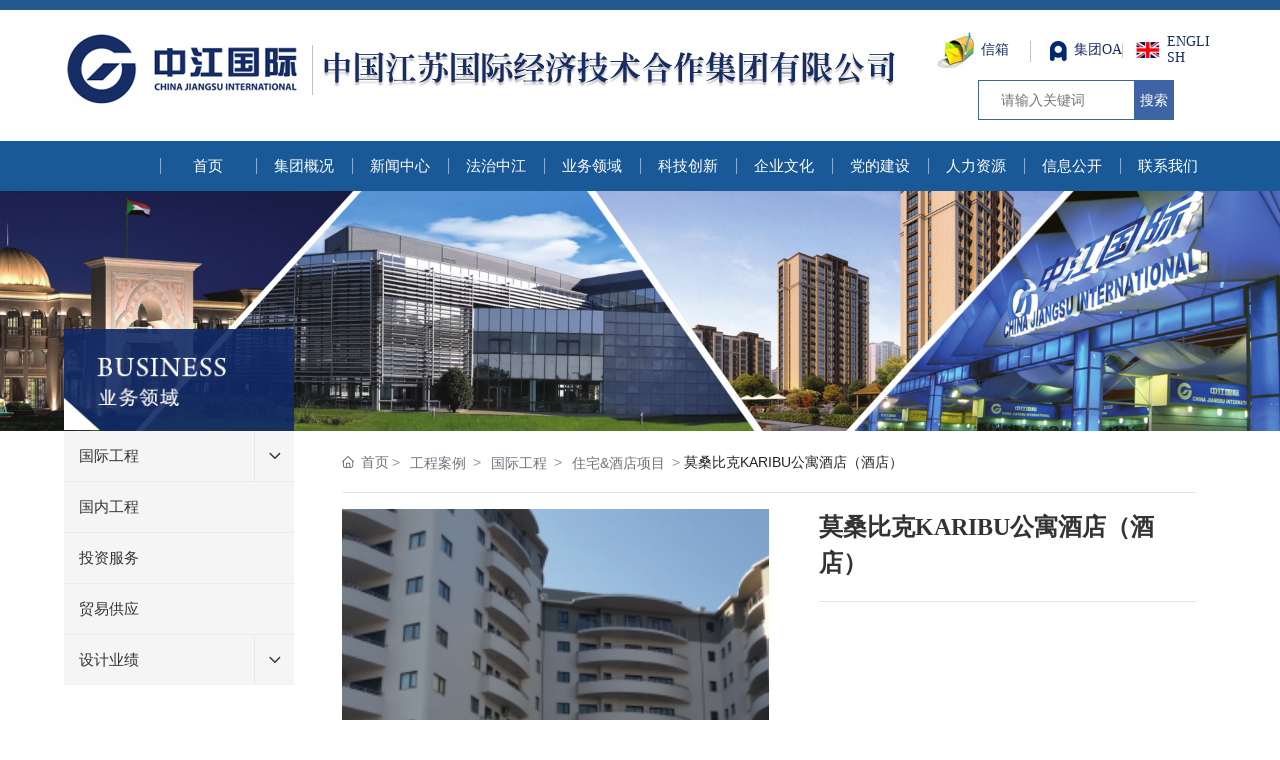

--- FILE ---
content_type: text/html; charset=UTF-8
request_url: http://www.zjgj.com/product/128.html
body_size: 12417
content:
<!DOCTYPE html>
<!--由中企动力科技集团股份有限公司南京分公司技术部设计制作<br>如果您有任何意见或建议请电邮dm-nanjing@300.cn-->
<html lang="zh"><head>
    
        <title>莫桑比克KARIBU公寓酒店（酒店）-中国江苏国际经济技术合作集团有限公司</title>
        <meta name="description" content="莫桑比克KARIBU公寓酒店（酒店）"/>
        <meta name="keywords" content="莫桑比克KARIBU公寓酒店（酒店）"/>
        <meta http-equiv="x-dns-prefetch-control" content="on" />
<link rel="dns-prefetch" href="//omo-oss-image.thefastimg.com"/>
<link rel="dns-prefetch" href="//dcloud-static01.faststatics.com"/>
    <link rel="shortcut icon " type="images/x-icon" href="" />
    <link type="text/css" rel="stylesheet" href="/npublic/libs/css/ceccbootstrap.min.css,global.css?instance=new2024111217014781398&viewType=p&v=1763742555000&siteType=oper">
    <link type="text/css" rel="stylesheet" href="/css/site.css?instance=new2024111217014781398&viewType=p&v=1763742555000&siteType=oper">
    <link type="text/css" rel="stylesheet" href="/css/business_xq_79b93379477f59c74673b24c331002f2.min.css?instance=new2024111217014781398&viewType=p&v=1763742555000&siteType=oper">
    <meta name="viewport" content="width=device-width, initial-scale=1, user-scalable=no" />
    <meta name="renderer" content="webkit" />
<meta name="force-rendering" content="webkit" />
<meta http-equiv="X-UA-Compatible" content="IE=edge,chrome=1" />
<script>
    window.env = 'product';
    window.tenant={"XSKey":"x000000100000000","bossProductInstance":"NEW2024111217014781398","cdnFlag":"0","cusId":"23225673424388195","domainStatus":10,"flag":1,"foreign":true,"language":"zh_CN","domain":"www.zjgj.com","makeDomain":"2411125068.p.make.dcloud.portal1.portal.thefastmake.com","mobileMakeDomain":"2411125068.m.make.dcloud.portal1.portal.thefastmake.com","mobileProductDomain":"2411125068.m.oper.dcloud.portal1.portal.fastoper.com","mobilePublishTime":1763742555000,"mobileStatus":8,"ningkerDomain":"FOREIGN_TRADE","pcPublishTime":1763742555000,"productDomain":"2411125068.p.oper.dcloud.portal1.portal.fastoper.com","siteType":"oper","status":6,"tenantId":379472,"unittype":"portal-saas","viewType":"p","code":"2411125068","productGroupId":"PG2024111217014616461","productVersion":"20240101"};
    window.pageObj={"instanceId":"NEW2024111217014781398","pageId":"f4bbbcee-4fe9-4058-af86-f73f144e88a0","name":"业务领域_详情","filename":"business_xq","pageAddress":null,"appId":"143150160001","pageMotherSetIdList":["footer","head"],"pageMotherSetList":[{"instanceId":"NEW2024111217014781398","motherSetId":"footer","motherSetName":"默认底部","motherViewType":null,"motherOperStatus":null,"motherSetImageUrl":"/productimg/mother/p/footer.png","motherSetDel":1,"motherSetLocation":1,"pageIds":null,"createTime":1731402180000,"updateTime":1731402180000,"version":0},{"instanceId":"NEW2024111217014781398","motherSetId":"head","motherSetName":"默认头部","motherViewType":null,"motherOperStatus":null,"motherSetImageUrl":"/productimg/mother/p/head.png","motherSetDel":1,"motherSetLocation":0,"pageIds":null,"createTime":1731402180000,"updateTime":1731402180000,"version":0}],"children":null,"batchCacheTPageList":null,"pageType":"3","contentType":"product","viewType":null,"imageUrl":null,"previewImg":null,"showOrder":23,"parentId":"0","bindId":null,"operStatus":"BUSINESS","del":0,"pageTypeName":null,"isHomePage":0,"isLoginPage":0,"isRegisterPage":null,"isDeafault":0,"isLoginCheck":0,"isSpecialPage":0,"isErrorPage":0,"isPermissionPage":null,"isShopPage":0,"isNavigation":1,"isFlowpage":0,"createTime":1733471724000,"updateTime":1733471736000,"_detailId":"1314540893377286144","renderInfo":{"host":"www.zjgj.com","realhost":"www.zjgj.com"}};
</script>
<script src="/npublic/libs/core/ceccjquery.min.js,require.min.js,lib.min.js,page.min.js?instance=new2024111217014781398&viewType=p&v=1763742555000&siteType=oper"></script>
<script src="/npublic/commonjs/common.min.js?instance=new2024111217014781398&viewType=p&v=1763742555000&siteType=oper"></script>
</head><body data-pageid="f4bbbcee-4fe9-4058-af86-f73f144e88a0"><div class="main">

<div id="c_grid-116273709439191">    <div class="p_gridbox signal s_tmpl">
            <div id="content_box-116273709439191-0" class="d_gridCell_0 p_gridCell ND_empty"><div id="c_navigation_126-1733388808778">
<hr class="e_line-31 s_line" /><div class="e_container-21 s_layout fIxBox">
    <div class="cbox-21-0 p_item"><div class="e_image-37 s_img">
                    <a href="/" target="_self">
                    <img src="https://omo-oss-image.thefastimg.com/portal-saas/pg2024111217014616461/cms/image/85a196f1-ae0f-4d9c-b5d8-7428de338763.jpg" alt="中国江苏国际经济技术合作集团有限公司" title="中国江苏国际经济技术合作集团有限公司" la="la" needthumb="true"/>
                    </a>
</div></div>
    <div class="cbox-21-1 p_item"><div class="e_loop-32 s_list" needjs="true" ds-id="" elem-id="e_loop-32">
    <div class="">

        
            <div class="p_list">
                <div class="cbox-32 p_loopitem"><div class="e_container-33 s_layout">
    <div class="cbox-33-0 p_item"><div class="e_image-34 s_img">
                    
            <img src="/npublic/img/s.png" lazy="https://omo-oss-image.thefastimg.com/portal-saas/pg2024111217014616461/cms/image/badd5944-a79e-4699-88e5-4383288ad441.jpg" alt="图片名称" title="图片名称" la="la" needthumb="true"/>
        
</div></div>
    <div class="cbox-33-1 p_item"><p class="e_text-35 s_title">
        <a href="http://mail.cjigroup.com.cn/"  target="_self">
        信箱
        </a>
</p></div>
</div></div>
                <div class="cbox-32 p_loopitem"><div class="e_container-33 s_layout">
    <div class="cbox-33-0 p_item"><div class="e_image-34 s_img">
                    
            <img src="/npublic/img/s.png" lazy="https://omo-oss-image.thefastimg.com/portal-saas/pg2024111217014616461/cms/image/d1e870f2-e5a9-4c06-baa9-cfc87cd2bde7.jpg" alt="图片名称" title="图片名称" la="la" needthumb="true"/>
        
</div></div>
    <div class="cbox-33-1 p_item"><p class="e_text-35 s_title">
        集团OA
</p></div>
</div></div>
                <div class="cbox-32 p_loopitem"><div class="e_container-33 s_layout">
    <div class="cbox-33-0 p_item"><div class="e_image-34 s_img">
                    
            <img src="/npublic/img/s.png" lazy="https://omo-oss-image.thefastimg.com/portal-saas/pg2024111217014616461/cms/image/7c74120e-36a0-4261-a177-e95c68d3c468.jpg" alt="图片名称" title="图片名称" la="la" needthumb="true"/>
        
</div></div>
    <div class="cbox-33-1 p_item"><p class="e_text-35 s_title">
        <a href="http://en.cjigroup.com.cn/"  target="_self">
        ENGLISH
        </a>
</p></div>
</div></div>
            </div>
            <div class="p_page">
                
            <div class="page_con"></div>
        
            </div>
        
    </div>
    <input type="hidden" name="_config" value="">
    <input type="hidden" name="view" value="business_xq">
    <input type="hidden" name="pageParamsJson" value="">
    <input type="hidden" name="i18nJson" value="{&quot;pageItem_32&quot;:&quot;条&quot;,&quot;noMore_32&quot;:&quot;没有更多了&quot;,&quot;confirm_32&quot;:&quot;确定&quot;,&quot;pageJump_32&quot;:&quot;前往&quot;,&quot;totalAcount_32&quot;:&quot;共 X 个&quot;,&quot;searchBtn_36&quot;:&quot;搜索&quot;,&quot;pageUnit_32&quot;:&quot;页&quot;,&quot;pageWhole_32&quot;:&quot;共&quot;,&quot;prompt_36&quot;:&quot;请输入关键词&quot;,&quot;loadMore_32&quot;:&quot;点击加载更多&quot;,&quot;loadNow_32&quot;:&quot;加载中&quot;,&quot;clearConditions_32&quot;:&quot;清空条件&quot;,&quot;noData_32&quot;:&quot;暂无数据&quot;,&quot;conditions_32&quot;:&quot;条件：&quot;}">

</div><div class="e_search-36 s_list" needjs="true">
    <div class="p_inputCon">
        <input class="p_input" type="text" placeholder="请输入关键词" />
    </div>
    <div class="p_selectCon formHide">
        <div class="p_select">
            <span class="p_current">
                <span class="p_c_span" data-v="all">全部</span>
                <svg t="1659083611648" class="icon" viewBox="0 0 1024 1024" version="1.1" xmlns="http://www.w3.org/2000/svg" p-id="32915" width="200" height="200"><path d="M128.005 302.974l386.971 420.571 381.020-422.746z" p-id="32916"></path></svg>
            </span>
            <ul class="p_selectList">
                <li class="p_selectItem" data-v="all">全部</li>
                <li class="p_selectItem" data-v="143150160001">产品管理</li>
                <li class="p_selectItem" data-v="60003">新闻资讯</li>
                <li class="p_selectItem" data-v="60007">介绍内容</li>
                <li class="p_selectItem" data-v="2260">企业网点</li>
                <li class="p_selectItem" data-v="60005">常见问题</li>
                <li class="p_selectItem" data-v="60008">企业视频</li>
                <li class="p_selectItem" data-v="60004">企业图册</li>
            </ul>
        </div>
    </div>
    <div class="p_btnCon">
        <a class="btn btn-primary p_btn" href="javascript:;">搜索</a>
    </div>
    <input type="hidden" name="searchUrl" value="/search.html" />
</div></div>
</div>
 <input type="hidden" name="propJson" value='{&quot;dense_35&quot;:&quot;&quot;,&quot;imgList2_37&quot;:[],&quot;setting_3&quot;:{},&quot;page_32&quot;:{&quot;size&quot;:6,&quot;from&quot;:0,&quot;totalCount&quot;:100},&quot;imgList2_34&quot;:[],&quot;imgList1_37&quot;:[],&quot;imgList1_34&quot;:[],&quot;setting_37&quot;:{&quot;fit&quot;:&quot;contain&quot;,&quot;errorUrl&quot;:&quot;&quot;,&quot;needThumb&quot;:&quot;true&quot;,&quot;isLazy&quot;:&quot;false&quot;},&quot;pageConfig_32&quot;:{&quot;showJump&quot;:true,&quot;marquee&quot;:{&quot;navigation&quot;:true,&quot;marqueeTime&quot;:4,&quot;scrollType&quot;:&quot;horizontal&quot;,&quot;opp&quot;:false},&quot;filterPosition&quot;:&quot;&quot;,&quot;moColumn&quot;:3,&quot;rolling&quot;:{&quot;navigation&quot;:true,&quot;pageStyle&quot;:1,&quot;scrollType&quot;:&quot;horizontal&quot;,&quot;pagenation&quot;:true,&quot;scrollTime&quot;:4,&quot;autoScroll&quot;:true,&quot;speed&quot;:600},&quot;pageType&quot;:&quot;hidden&quot;,&quot;singleTotal&quot;:0,&quot;showButtom&quot;:false,&quot;showTotal&quot;:false,&quot;pcColumn&quot;:3,&quot;loopItem&quot;:&quot;.p_loopitem&quot;,&quot;status&quot;:true,&quot;pcRow&quot;:2,&quot;datasourceid&quot;:&quot;prop&quot;,&quot;elementid&quot;:32},&quot;space_34&quot;:0,&quot;setting_34&quot;:{&quot;fit&quot;:&quot;contain&quot;,&quot;errorUrl&quot;:&quot;&quot;,&quot;needThumb&quot;:&quot;true&quot;,&quot;isLazy&quot;:&quot;true&quot;},&quot;space_37&quot;:0,&quot;prompt_35&quot;:&quot;&quot;,&quot;showSelect_36&quot;:false,&quot;href_37&quot;:{&quot;transport&quot;:[],&quot;type&quot;:&quot;link&quot;,&quot;value&quot;:&quot;/&quot;,&quot;target&quot;:&quot;_self&quot;},&quot;href_36&quot;:{&quot;type&quot;:&quot;page&quot;,&quot;value&quot;:{&quot;pageId&quot;:&quot;f4b49b46-ac0e-4fc8-bdc6-cb7bcf0d4706&quot;},&quot;target&quot;:&quot;_blank&quot;},&quot;href_35&quot;:{&quot;type&quot;:&quot;none&quot;,&quot;value&quot;:&quot;&quot;,&quot;target&quot;:&quot;&quot;},&quot;href_34&quot;:{&quot;type&quot;:&quot;&quot;,&quot;value&quot;:&quot;&quot;,&quot;target&quot;:&quot;&quot;}}'/></div><div id="c_static_001-1733468347809">
<div class="e_navigationC-4 " needjs="false">
    <div class="menuIco"><svg t="1688621730705" class="icon" viewBox="0 0 1024 1024" version="1.1" xmlns="http://www.w3.org/2000/svg" p-id="5360" width="200" height="200"><path d="M375.872 853.312H89.6c-26.624 0-46.912-20.928-46.912-48.256 0-27.392 20.288-48.32 46.912-48.32h286.272c26.624 0 46.976 20.928 46.976 48.32a47.744 47.744 0 0 1-46.976 48.256zM375.872 560.32H89.6C62.976 560.32 42.688 539.392 42.688 512s20.288-48.32 46.912-48.32h286.272c26.624 0 46.976 20.928 46.976 48.32a47.744 47.744 0 0 1-46.976 48.32zM375.872 267.264H89.6c-26.624 0-46.912-20.928-46.912-48.32 0-27.328 20.288-48.256 46.912-48.256h286.272c26.624 0 46.976 20.928 46.976 48.256a47.744 47.744 0 0 1-46.976 48.32z" fill="#172B4D" p-id="5361"></path><path d="M311.744 853.312c-26.56 0-46.912-20.928-46.912-48.256 0-27.392 20.352-48.32 46.912-48.32H934.4c26.624 0 46.912 20.928 46.912 48.32 0 27.328-20.288 48.256-46.912 48.256H311.744c1.6 0 1.6 0 0 0zM311.744 560.32c-26.56 0-46.912-20.928-46.912-48.32s20.352-48.32 46.912-48.32H934.4c26.624 0 46.912 20.928 46.912 48.32s-20.288 48.32-46.912 48.32H311.744c1.6 0 1.6 0 0 0zM311.744 267.264c-26.56 0-46.912-20.928-46.912-48.32 0-27.328 20.352-48.256 46.912-48.256H934.4c26.624 0 46.912 20.928 46.912 48.256 0 27.392-20.288 48.32-46.912 48.32H311.744c1.6 0 1.6 0 0 0z" p-id="5362"></path></svg></div>
    <div class="p_navContent">
        <ul class="p_navBox1">
            <li class="p_navItem1">
                <p class="p_navCon js_editor_click ">
                    <a href="/" target="">
                      <span>首页</span>
                    
                    </a>
                </p>
            </li>
            <li class="p_navItem1">
                <p class="p_navCon js_editor_click down">
                    <a href="/about/22.html" target="">
                      <span>集团概况</span>
                    
                    </a>
                </p>
                <div class="p_navBox2">
                    <div>
                        <div class="p_childrenBox">
                            <div class="p_navItem2Box">
                              <a href="/about/22.html" target="" class="">
                              <span>集团简介</span>
                              </a>
                              
                              <a href="/about/21.html" target="" class="">
                              <span>董事长致辞</span>
                              </a>
                              
                              <a href="/" target="" class="">
                              <span>领导关怀</span>
                              </a>
                              
                              <a href="/about/14.html" target="" class="">
                              <span>管理团队</span>
                              </a>
                              
                              <a href="/about/13.html" target="" class="">
                              <span>组织机构</span>
                              </a>
                              
                              <a href="/about/12.html" target="" class="">
                              <span>发展战略</span>
                              </a>
                              
                              <a href="/about/11.html" target="" class="">
                              <span>集团资质</span>
                              </a>
                              
                              <a href="/about/10.html" target="" class="">
                              <span>集团荣誉</span>
                              </a>
                              
                              <a href="/about/9.html" target="" class="">
                              <span>合作伙伴</span>
                              </a>
                              
                            </div>
                           
                        </div>
                        <div class="p_imgBox">
                        	<span class="p_img">
            <img src="/npublic/img/s.png" lazy="https://omo-oss-image.thefastimg.com/portal-saas/pg2024111217014616461/cms/image/ec90a7bf-7bf3-447e-b5ae-71b87ce32cef.jpg" alt="集团概况" title="集团概况" la="la"/>
        </span>
                        </div>
                    </div>
                </div>
            </li>
            <li class="p_navItem1">
                <p class="p_navCon js_editor_click down">
                    <a href="/news/1/" target="">
                      <span>新闻中心</span>
                    
                    </a>
                </p>
                <div class="p_navBox2">
                    <div>
                        <div class="p_childrenBox">
                            <div class="p_navItem2Box">
                              <a href="/news/2/" target="" class="">
                              <span>集团要闻</span>
                              </a>
                              
                              <a href="/news/3/" target="" class="">
                              <span>板块动态</span>
                              </a>
                              
                            </div>
                           
                        </div>
                        <div class="p_imgBox">
                        	<span class="p_img">
            <img src="/npublic/img/s.png" lazy="https://omo-oss-image.thefastimg.com/portal-saas/pg2024111217014616461/cms/image/5288d4c9-7bb0-4a93-b97d-df1a0ce4e586.jpg" alt="新闻中心" title="新闻中心" la="la"/>
        </span>
                        </div>
                    </div>
                </div>
            </li>
            <li class="p_navItem1">
                <p class="p_navCon js_editor_click down">
                    <a href="/news/29/" target="">
                      <span>法治中江</span>
                    
                    </a>
                </p>
                <div class="p_navBox2">
                    <div>
                        <div class="p_childrenBox">
                            <div class="p_navItem2Box">
                              <a href="/news/30/" target="" class="">
                              <span>法律法规</span>
                              </a>
                              
                              <a href="/news/31/" target="" class="">
                              <span>动态资讯</span>
                              </a>
                              
                              <a href="/news/32/" target="" class="">
                              <span>诚信合规</span>
                              </a>
                              
                            </div>
                           
                        </div>
                        <div class="p_imgBox">
                        	<span class="p_img">
            <img src="/npublic/img/s.png" lazy="https://omo-oss-image.thefastimg.com/portal-saas/pg2024111217014616461/cms/image/5288d4c9-7bb0-4a93-b97d-df1a0ce4e586.jpg" alt="法治中江" title="法治中江" la="la"/>
        </span>
                        </div>
                    </div>
                </div>
            </li>
            <li class="p_navItem1">
                <p class="p_navCon js_editor_click down">
                    <a href="/product/6/" target="">
                      <span>业务领域</span>
                    
                    </a>
                </p>
                <div class="p_navBox2">
                    <div>
                        <div class="p_childrenBox">
                            <div class="p_navItem2Box">
                              <a href="/product/7/" target="" class="">
                              <span>国际工程</span>
                              </a>
                              
                              <a href="/product/8/" target="" class="">
                              <span>国内工程</span>
                              </a>
                              
                              <a href="/product/9/" target="" class="">
                              <span>投资服务</span>
                              </a>
                              
                              <a href="/product/10/" target="" class="">
                              <span>国际资源开发</span>
                              </a>
                              
                              <a href="/product/24/" target="" class="">
                              <span>设计院</span>
                              </a>
                              
                            </div>
                           
                        </div>
                        <div class="p_imgBox">
                        	<span class="p_img">
            <img src="/npublic/img/s.png" lazy="https://omo-oss-image.thefastimg.com/portal-saas/pg2024111217014616461/cms/image/f418256d-91b7-4673-bc4f-9c8260fa3a1c.jpg" alt="业务领域" title="业务领域" la="la"/>
        </span>
                        </div>
                    </div>
                </div>
            </li>
            <li class="p_navItem1">
                <p class="p_navCon js_editor_click down">
                    <a href="/about/8.html" target="">
                      <span>科技创新</span>
                    
                    </a>
                </p>
                <div class="p_navBox2">
                    <div>
                        <div class="p_childrenBox">
                            <div class="p_navItem2Box">
                              <a href="/about/8.html" target="" class="">
                              <span>科技战略</span>
                              </a>
                              
                              <a href="/about/7.html" target="" class="">
                              <span>科技进步</span>
                              </a>
                              
                              <a href="/about/6.html" target="" class="">
                              <span>BIM</span>
                              </a>
                              
                              <a href="/about/5.html" target="" class="">
                              <span>装配式建筑</span>
                              </a>
                              
                            </div>
                           
                        </div>
                        <div class="p_imgBox">
                        	<span class="p_img">
            <img src="/npublic/img/s.png" lazy="https://omo-oss-image.thefastimg.com/portal-saas/pg2024111217014616461/cms/image/babbe0a9-431e-4b97-85f5-47adce393bb3.jpg" alt="科技创新" title="科技创新" la="la"/>
        </span>
                        </div>
                    </div>
                </div>
            </li>
            <li class="p_navItem1">
                <p class="p_navCon js_editor_click ">
                    <a href="/about/34.html" target="">
                      <span>社会责任</span>
                    
                    </a>
                </p>
            </li>
            <li class="p_navItem1">
                <p class="p_navCon js_editor_click down">
                    <a href="/qyjs.html" target="">
                      <span>企业文化</span>
                    
                    </a>
                </p>
                <div class="p_navBox2">
                    <div>
                        <div class="p_childrenBox">
                            <div class="p_navItem2Box">
                              <a href="/qyjs.html" target="" class="">
                              <span>企业精神</span>
                              </a>
                              
                              <a href="/news/15/" target="" class="">
                              <span>e报精选</span>
                              </a>
                              
                              <a href="/news/16/" target="" class="">
                              <span>先进人物</span>
                              </a>
                              
                              <a href="/news/17/" target="" class="">
                              <span>创业故事</span>
                              </a>
                              
                              <a href="/news/27/" target="" class="">
                              <span>职工文化</span>
                              </a>
                              
                              <a href="/news/52/" target="" class="">
                              <span>职工之家</span>
                              </a>
                              
                              <a href="/news/19/" target="" class="">
                              <span>青年之家</span>
                              </a>
                              
                            </div>
                           
                        </div>
                        <div class="p_imgBox">
                        	<span class="p_img">
            <img src="/npublic/img/s.png" lazy="https://omo-oss-image.thefastimg.com/portal-saas/pg2024111217014616461/cms/image/ec90a7bf-7bf3-447e-b5ae-71b87ce32cef.jpg" alt="企业文化" title="企业文化" la="la"/>
        </span>
                        </div>
                    </div>
                </div>
            </li>
            <li class="p_navItem1">
                <p class="p_navCon js_editor_click down">
                    <a href="/news/10/" target="">
                      <span>党的建设</span>
                    
                    </a>
                </p>
                <div class="p_navBox2">
                    <div>
                        <div class="p_childrenBox">
                            <div class="p_navItem2Box">
                              <a href="/news/11/" target="" class="">
                              <span>党建工作</span>
                              </a>
                              
                              <a href="/news/12/" target="" class="">
                              <span>纪律监督</span>
                              </a>
                              
                            </div>
                           
                        </div>
                        <div class="p_imgBox">
                        	<span class="p_img">
            <img src="/npublic/img/s.png" lazy="https://omo-oss-image.thefastimg.com/portal-saas/pg2024111217014616461/cms/image/975ee3a2-4f80-44ca-a149-689d4424a33e.jpg" alt="党的建设" title="党的建设" la="la"/>
        </span>
                        </div>
                    </div>
                </div>
            </li>
            <li class="p_navItem1">
                <p class="p_navCon js_editor_click down">
                    <a href="/about/4.html" target="">
                      <span>人力资源</span>
                    
                    </a>
                </p>
                <div class="p_navBox2">
                    <div>
                        <div class="p_childrenBox">
                            <div class="p_navItem2Box">
                              <a href="/about/4.html" target="" class="">
                              <span>人才战略</span>
                              </a>
                              
                              <a href="/rlzy/1864908457829601280.html" target="" class="">
                              <span>人才招聘</span>
                              </a>
                              
                              <a href="/about/1.html" target="" class="">
                              <span>教育培训</span>
                              </a>
                              
                            </div>
                           
                        </div>
                        <div class="p_imgBox">
                        	<span class="p_img">
            <img src="/npublic/img/s.png" lazy="https://omo-oss-image.thefastimg.com/portal-saas/pg2024111217014616461/cms/image/16e89ad7-3afb-48b3-ab60-c13f40903d69.jpg" alt="人力资源" title="人力资源" la="la"/>
        </span>
                        </div>
                    </div>
                </div>
            </li>
            <li class="p_navItem1">
                <p class="p_navCon js_editor_click down">
                    <a href="/about/28.html" target="">
                      <span>信息公开</span>
                    
                    </a>
                </p>
                <div class="p_navBox2">
                    <div>
                        <div class="p_childrenBox">
                            <div class="p_navItem2Box">
                              <a href="/about/28.html" target="" class="">
                              <span>企业信息</span>
                              </a>
                              
                              <a href="/about/30.html" target="" class="">
                              <span>经营管理</span>
                              </a>
                              
                              <a href="/news/42/" target="" class="">
                              <span>公示公告</span>
                              </a>
                              
                              <a href="/news/36/" target="" class="">
                              <span>社会责任</span>
                              </a>
                              
                            </div>
                           
                        </div>
                        <div class="p_imgBox">
                        	<span class="p_img">
            <img src="/npublic/img/s.png" lazy="https://omo-oss-image.thefastimg.com/portal-saas/pg2024111217014616461/cms/image/b0cdd4d0-12e3-45be-a85c-8279356de2c8.jpg" alt="信息公开" title="信息公开" la="la"/>
        </span>
                        </div>
                    </div>
                </div>
            </li>
            <li class="p_navItem1">
                <p class="p_navCon js_editor_click down">
                    <a href="/about/24.html" target="">
                      <span>联系我们</span>
                    
                    </a>
                </p>
                <div class="p_navBox2">
                    <div>
                        <div class="p_childrenBox">
                            <div class="p_navItem2Box">
                              <a href="/about/24.html" target="" class="">
                              <span>联系方式</span>
                              </a>
                              
                              <a href="/about/25.html" target="" class="">
                              <span>信访渠道</span>
                              </a>
                              
                              <a href="/about/27.html" target="" class="">
                              <span>重要子公司</span>
                              </a>
                              
                            </div>
                           
                        </div>
                        <div class="p_imgBox">
                        	<span class="p_img">
            <img src="/npublic/img/s.png" lazy="https://omo-oss-image.thefastimg.com/portal-saas/pg2024111217014616461/cms/image/ec90a7bf-7bf3-447e-b5ae-71b87ce32cef.jpg" alt="联系我们" title="联系我们" la="la"/>
        </span>
                        </div>
                    </div>
                </div>
            </li>
        </ul>
    </div>
</div>
<script src="/upload/js/bda30a5e1373472cb736e9ad2ecd672f.js?instance=new2024111217014781398&viewType=p&v=1763742555000&siteType=oper"></script>


<script src="/upload/js/4fba57155ee942ac9607a504431b8935.js?instance=new2024111217014781398&viewType=p&v=1763742555000&siteType=oper"></script>

 <input type="hidden" name="propJson" value='{&quot;showArrow_4&quot;:true,&quot;useclick_4&quot;:false,&quot;mopx_4&quot;:768}'/></div></div>
    </div>
</div>
<div id="c_static_001_P_63019-1733446207597">
<div class="e_image-5 s_img">
                    
            <img src="/npublic/img/s.png" lazy="https://omo-oss-image.thefastimg.com/portal-saas/pg2024111217014616461/cms/image/a2ad6df9-05a8-42d0-91c7-8369838b8639.jpg" alt="新闻中心" title="新闻中心" la="la" needthumb="true"/>
        
</div><div class="e_container-6 s_layout">
    <div class="cbox-6-0 p_item"><div class="e_image-11 s_img">
                    
            <img src="/npublic/img/s.png" lazy="https://omo-oss-image.thefastimg.com/portal-saas/pg2024111217014616461/cms/image/e0d4e5c8-4a56-4577-97ef-bc5d1d3fdef8.png" alt="图片名称" title="图片名称" la="la" needthumb="true"/>
        
</div></div>
    <div class="cbox-6-1 p_item"></div>
</div>
 <input type="hidden" name="propJson" value='{&quot;imgList1_5&quot;:[],&quot;imgList2_5&quot;:[],&quot;href_5&quot;:{&quot;type&quot;:&quot;&quot;,&quot;value&quot;:&quot;&quot;,&quot;target&quot;:&quot;&quot;},&quot;space_5&quot;:0,&quot;setting_11&quot;:{&quot;fit&quot;:&quot;contain&quot;,&quot;errorUrl&quot;:&quot;&quot;,&quot;needThumb&quot;:&quot;true&quot;,&quot;isLazy&quot;:&quot;true&quot;},&quot;space_11&quot;:0,&quot;setting_5&quot;:{&quot;fit&quot;:&quot;contain&quot;,&quot;errorUrl&quot;:&quot;&quot;,&quot;needThumb&quot;:&quot;true&quot;,&quot;isLazy&quot;:&quot;true&quot;},&quot;imgList2_11&quot;:[],&quot;imgList1_11&quot;:[],&quot;href_11&quot;:{&quot;type&quot;:&quot;&quot;,&quot;value&quot;:&quot;&quot;,&quot;target&quot;:&quot;&quot;}}'/></div><div id="c_static_001_P_63020-1733446210291">
<div class="e_container-1 s_layout">
    <div class="cbox-1-0 p_item"><div class="e_container-2 s_layout">
    <div class="cbox-2-0 p_item"><div class="e_categoryB-27 " needjs="true">
    <button class="p_c_mbtn js_editor_click">全部分类</button>
    <div class="p_c_tree">
        <ul class="p_c_content deep-1">
            <li class="p_c_item">
                <p class="p_c_title1 js_editor_click deep ">
                    <a data-cid="1314540728851517440" data-parentId="1314540728830545920" data-categoryName="国际工程" href="/product/7/"
                        target="">
                        
                        <span>国际工程</span>
                    </a>
                </p>
                        <ul class="p_c_content deep-2">
            <li class="p_c_item">
                <p class="p_c_title2 js_editor_click deep ">
                    <a data-cid="1314540728876683264" data-parentId="1314540728851517440" data-categoryName="道路、空港项目" href="/product/12/"
                        target="">
                        
                        <span>道路、空港项目</span>
                    </a>
                </p>
                
            </li>

        
            <li class="p_c_item">
                <p class="p_c_title2 js_editor_click deep ">
                    <a data-cid="1314540728901849088" data-parentId="1314540728851517440" data-categoryName="政府公共办公项目" href="/product/13/"
                        target="">
                        
                        <span>政府公共办公项目</span>
                    </a>
                </p>
                
            </li>

        
            <li class="p_c_item">
                <p class="p_c_title2 js_editor_click deep ">
                    <a data-cid="1314540728927014912" data-parentId="1314540728851517440" data-categoryName="房地产开发" href="/product/14/"
                        target="">
                        
                        <span>房地产开发</span>
                    </a>
                </p>
                
            </li>

        
            <li class="p_c_item">
                <p class="p_c_title2 js_editor_click deep ">
                    <a data-cid="1314540728952180736" data-parentId="1314540728851517440" data-categoryName="工业厂房&amp;体育场馆" href="/product/15/"
                        target="">
                        
                        <span>工业厂房&amp;体育场馆</span>
                    </a>
                </p>
                
            </li>

        
            <li class="p_c_item">
                <p class="p_c_title2 js_editor_click deep ">
                    <a data-cid="1314540728977346560" data-parentId="1314540728851517440" data-categoryName="商务办公&amp;商场" href="/product/16/"
                        target="">
                        
                        <span>商务办公&amp;商场</span>
                    </a>
                </p>
                
            </li>

        
            <li class="p_c_item">
                <p class="p_c_title2 js_editor_click deep ">
                    <a data-cid="1314540729006706688" data-parentId="1314540728851517440" data-categoryName="市政管网&amp;水利" href="/product/17/"
                        target="">
                        
                        <span>市政管网&amp;水利</span>
                    </a>
                </p>
                
            </li>

        
            <li class="p_c_item">
                <p class="p_c_title2 js_editor_click deep ">
                    <a data-cid="1314540729031872512" data-parentId="1314540728851517440" data-categoryName="医疗&amp;教育" href="/product/18/"
                        target="">
                        
                        <span>医疗&amp;教育</span>
                    </a>
                </p>
                
            </li>

        
            <li class="p_c_item">
                <p class="p_c_title2 js_editor_click deep ">
                    <a data-cid="1314540729069621248" data-parentId="1314540728851517440" data-categoryName="住宅&amp;酒店项目" href="/product/19/"
                        target="">
                        
                        <span>住宅&amp;酒店项目</span>
                    </a>
                </p>
                
            </li>

        
            <li class="p_c_item">
                <p class="p_c_title2 js_editor_click deep ">
                    <a data-cid="1314540729103175680" data-parentId="1314540728851517440" data-categoryName="国际工程劳务" href="/product/20/"
                        target="">
                        
                        <span>国际工程劳务</span>
                    </a>
                </p>
                
            </li>
        </ul>

            </li>

        
            <li class="p_c_item">
                <p class="p_c_title1 js_editor_click deep ">
                    <a data-cid="1314540729128341504" data-parentId="1314540728830545920" data-categoryName="国内工程" href="/product/8/"
                        target="">
                        
                        <span>国内工程</span>
                    </a>
                </p>
                
            </li>

        
            <li class="p_c_item">
                <p class="p_c_title1 js_editor_click deep ">
                    <a data-cid="1314540729149313024" data-parentId="1314540728830545920" data-categoryName="投资服务" href="/product/9/"
                        target="">
                        
                        <span>投资服务</span>
                    </a>
                </p>
                
            </li>

        
            <li class="p_c_item">
                <p class="p_c_title1 js_editor_click deep ">
                    <a data-cid="1314540729174478848" data-parentId="1314540728830545920" data-categoryName="贸易供应" href="/product/10/"
                        target="">
                        
                        <span>贸易供应</span>
                    </a>
                </p>
                
            </li>

        
            <li class="p_c_item">
                <p class="p_c_title1 js_editor_click deep ">
                    <a data-cid="1314540729199644672" data-parentId="1314540728830545920" data-categoryName="设计业绩" href="/product/24/"
                        target="">
                        
                        <span>设计业绩</span>
                    </a>
                </p>
                        <ul class="p_c_content deep-2">
            <li class="p_c_item">
                <p class="p_c_title2 js_editor_click deep ">
                    <a data-cid="1314540729224810496" data-parentId="1314540729199644672" data-categoryName="国内工程" href="/product/25/"
                        target="">
                        
                        <span>国内工程</span>
                    </a>
                </p>
                
            </li>

        
            <li class="p_c_item">
                <p class="p_c_title2 js_editor_click deep ">
                    <a data-cid="1314540729245782016" data-parentId="1314540729199644672" data-categoryName="国际工程" href="/product/27/"
                        target="">
                        
                        <span>国际工程</span>
                    </a>
                </p>
                
            </li>

        
            <li class="p_c_item">
                <p class="p_c_title2 js_editor_click deep ">
                    <a data-cid="1314540729270947840" data-parentId="1314540729199644672" data-categoryName="景观设计" href="/product/28/"
                        target="">
                        
                        <span>景观设计</span>
                    </a>
                </p>
                
            </li>

        
            <li class="p_c_item">
                <p class="p_c_title2 js_editor_click deep ">
                    <a data-cid="1314540729296113664" data-parentId="1314540729199644672" data-categoryName="室内设计" href="/product/29/"
                        target="">
                        
                        <span>室内设计</span>
                    </a>
                </p>
                
            </li>
        </ul>

            </li>
        </ul>
    </div>
    <div class="p_c_mput js_editor_click"></div>
</div></div>
</div></div>
    <div class="cbox-1-1 p_item"><div class="e_container-10 s_layout">
    <div class="cbox-10-0 p_item"><div class="e_breadcrumb-21 s_list" needjs="true">
    <ul class="p_breadcrumb">
        <!-- first-child -->
        <li class="p_breadcrumbItem">
            <a href="/">
                <!-- 图标 -->
                <span class="text-secondary p_icon">
                    <svg t="1631185047228" class="icon" viewBox="0 0 1029 1024" version="1.1"
                         xmlns="http://www.w3.org/2000/svg" p-id="1034" width="200" height="200">
                        <path d="M44.799492 528.986943a42.836848 42.836848 0 0 1-31.231646-13.567846 42.725916 42.725916 0 0 1 2.133309-60.329983L491.685094 11.446142a42.68325 42.68325 0 0 1 58.538003 0.34133l465.658723 443.642972c17.066473 16.21315 17.749132 43.26351 1.45065 60.329983s-43.26351 17.749132-60.329983 1.45065L520.442102 101.301124 73.897829 517.552406c-8.27724 7.679913-18.687788 11.434537-29.098337 11.434537z"
                              p-id="1035"></path>
                        <path d="M752.716803 1024H282.876794c-111.188073 0-201.640381-86.697684-201.640381-193.27781V434.524014c0-23.551733 19.11445-42.666183 42.666183-42.666183s42.666183 19.11445 42.666183 42.666183v396.283509c0 59.476659 52.138076 107.945443 116.308015 107.945443h469.925341c64.084607 0 116.308015-48.383452 116.308015-107.945443V434.524014c0-23.551733 19.11445-42.666183 42.666183-42.666183s42.666183 19.11445 42.666183 42.666183v396.283509c-0.085332 106.494793-90.537641 193.192477-201.725713 193.192477z"
                              p-id="1036"></path>
                        <path d="M657.400549 1017.173411H383.142324c-23.551733 0-42.666183-19.11445-42.666183-42.666183V625.839179c0-23.551733 19.11445-42.666183 42.666183-42.666183h274.258225c23.551733 0 42.666183 19.11445 42.666184 42.666183v348.668049c0 23.551733-19.11445 42.666183-42.666184 42.666183z m-231.592041-85.332367h188.925858V668.505362H425.808508v263.335682z"
                              p-id="1037"></path>
                    </svg>
                </span>
                <!-- 图标 -->
                <span class="text-secondary p_title">首页</span>
            </a>
        </li>
    </ul>
</div>
<hr class="e_line-22 s_line" /><div class="e_container-36 s_layout">
    <div class="cbox-36-0 p_item"><div class="e_imageList-56 s_img" needjs="true">
    <div class="swiper-container gallery-top" >
        <div class="swiper-wrapper">
            <div class="swiper-slide" >
                <div class="p_img">
                    
            <img src="/npublic/img/s.png" lazy="https://omo-oss-image.thefastimg.com/portal-saas/pg2024111217014616461/cms/image/d635d213-f7c5-4bab-8027-abbc10799670.png" alt="莫桑比克KARIBU公寓酒店（酒店）" title="莫桑比克KARIBU公寓酒店（酒店）" la="la"/>
        
                </div>
            </div>
        </div>
        <div class="swiper-button-next swiper-button-white"></div>
        <div class="swiper-button-prev swiper-button-white"></div>
    </div>
    <div class="swiper-container gallery-thumbs">
        <div class="swiper-wrapper">
            <div class="swiper-slide" >
                <div class="p_img">
                    
            <img src="/npublic/img/s.png" lazy="https://omo-oss-image.thefastimg.com/portal-saas/pg2024111217014616461/cms/image/d635d213-f7c5-4bab-8027-abbc10799670.png" alt="莫桑比克KARIBU公寓酒店（酒店）" title="莫桑比克KARIBU公寓酒店（酒店）" la="la"/>
        
                </div>
            </div>
        </div>
    </div>
</div></div>
    <div class="cbox-36-1 p_item"><div class="e_container-38 s_layout">
    <div class="cbox-38-0 p_item"><h1 class="e_text-39 s_title">
    莫桑比克KARIBU公寓酒店（酒店）
</h1><p class="e_text-40 s_title">
    
</p><hr class="e_line-49 s_line" /></div>
</div></div>
</div><div class="e_container-51 s_layout">
    <div class="cbox-51-0 p_item"><div class="e_container-52 s_layout">
    <div class="cbox-52-0 p_item"><div class="e_container-53 s_layout">
    <div class="cbox-53-0 p_item"><p class="e_text-54 s_title">
    详情介绍
</p></div>
</div></div>
</div><div class="e_richText-55 s_title">
    
</div></div>
</div><p class="e_text-29 s_title">
        
</p></div>
</div></div>
</div>
 <input type="hidden" name="propJson" value='{&quot;isParam_27&quot;:false,&quot;href_29&quot;:{&quot;type&quot;:&quot;none&quot;,&quot;value&quot;:&quot;&quot;,&quot;target&quot;:&quot;&quot;},&quot;href_40&quot;:{&quot;type&quot;:&quot;none&quot;,&quot;value&quot;:&quot;&quot;,&quot;target&quot;:&quot;&quot;},&quot;onpenAll_27&quot;:false,&quot;dense_29&quot;:&quot;&quot;,&quot;prompt_29&quot;:&quot;&quot;,&quot;useclick_27&quot;:true,&quot;mopx_27&quot;:768,&quot;showImg_27&quot;:false,&quot;tag_27&quot;:[],&quot;space_56&quot;:10,&quot;setting_56&quot;:{&quot;fit&quot;:&quot;contain&quot;,&quot;isHover&quot;:false,&quot;isAutoplay&quot;:true,&quot;isLazy&quot;:&quot;true&quot;},&quot;href_39&quot;:{&quot;type&quot;:&quot;none&quot;,&quot;value&quot;:&quot;&quot;,&quot;target&quot;:&quot;&quot;},&quot;href_56&quot;:{&quot;type&quot;:&quot;&quot;,&quot;value&quot;:&quot;&quot;,&quot;target&quot;:&quot;&quot;},&quot;href_54&quot;:{&quot;type&quot;:&quot;none&quot;,&quot;value&quot;:&quot;&quot;,&quot;target&quot;:&quot;&quot;}}'/></div>

<div id="c_grid-116273709439190">    <div class="p_gridbox signal s_tmpl_footer">
            <div id="content_box-116273709439190-0" class="d_gridCell_0 p_gridCell ND_empty"><div id="c_static_001-16420726718590">
<div class="e_container-1 s_layout">
    <div class="cbox-1-0 p_item"><div class="e_image-34 s_img">
                    
            <img src="/npublic/img/s.png" lazy="https://omo-oss-image.thefastimg.com/portal-saas/pg2024111217014616461/cms/image/5bbb0fcd-1b94-453b-883c-ac07df60e110.jpg" alt="图片名称" title="图片名称" la="la" needthumb="true"/>
        
</div><div class="e_richText-18 s_templatesum">
    <ul>
	<li>
	<p><span style="color:#FFFFFF;"><span style="font-size:14px;"><span style="font-family:微软雅黑;">纪检/合规举报电话：<a href="tel:025-83304524" rel="nofollow">025-83304524</a></span></span></span></p>

	<p><span style="color:#FFFFFF;"><span style="font-size:14px;"><span style="font-family:微软雅黑;">合规咨询电话：<a href="tel:025-83277619" rel="nofollow">025-83277619</a><br />
	纪检/合规举报邮箱：</span></span></span></p>

	<p><a href="mailto:zjgjjiwei@cjigroup.com.cn" rel="nofollow"><span style="color:#FFFFFF;"><span style="font-size:14px;"><span style="font-family:微软雅黑;">zjgjjiwei@cjigroup.com.cn</span></span></span></a></p>
	</li>
</ul>

</div></div>
    <div class="cbox-1-1 p_item"><div class="e_bottomNav-29 s_title" needjs="true">
        <!-- 导航内容 开始 -->
        <ul class="p_level1Box">
            <li class="p_level1Item">
                <!-- 名称 -->
                <p class="p_menu1Item s_templatetitle js_editor_click">
                    <a href="/" target="">
                        <span>首页</span>
                    </a>
                    
                </p>
                <!-- 子集 -->
            
            </li>
            <li class="p_level1Item">
                <!-- 名称 -->
                <p class="p_menu1Item s_templatetitle js_editor_click">
                    <a href="/about/22.html" target="">
                        <span>集团概况</span>
                    </a>
                    <svg t="1625735163067" class="icon p_jtIcon" viewBox="0 0 1024 1024" version="1.1" xmlns="http://www.w3.org/2000/svg" p-id="1486"><path d="M661.16183428 486.94732961L415.99871022 219.24359155c-13.37500289-14.59708438-35.98351032-15.54759219-50.51270128-2.24048272-14.59708438 13.37500289-15.54759219 35.98351032-2.24048272 50.51270127l223.09776396 243.60157549-222.89408371 244.28050967c-13.30710947 14.59708438-12.28870823 37.20559179 2.30837613 50.51270125 14.59708438 13.30710947 37.20559179 12.28870823 50.51270128-2.30837613l244.75576356-268.11109855c0.47525392-0.54314733 1.01840124-1.15418807 1.42576173-1.6973354 11.13452018-13.51078973 10.93083994-33.53934734-1.2899749-46.84645682z" p-id="1487"></path></svg>
                </p>
                <!-- 子集 -->
            
            </li>
            <li class="p_level1Item">
                <!-- 名称 -->
                <p class="p_menu1Item s_templatetitle js_editor_click">
                    <a href="/news/1/" target="">
                        <span>新闻中心</span>
                    </a>
                    <svg t="1625735163067" class="icon p_jtIcon" viewBox="0 0 1024 1024" version="1.1" xmlns="http://www.w3.org/2000/svg" p-id="1486"><path d="M661.16183428 486.94732961L415.99871022 219.24359155c-13.37500289-14.59708438-35.98351032-15.54759219-50.51270128-2.24048272-14.59708438 13.37500289-15.54759219 35.98351032-2.24048272 50.51270127l223.09776396 243.60157549-222.89408371 244.28050967c-13.30710947 14.59708438-12.28870823 37.20559179 2.30837613 50.51270125 14.59708438 13.30710947 37.20559179 12.28870823 50.51270128-2.30837613l244.75576356-268.11109855c0.47525392-0.54314733 1.01840124-1.15418807 1.42576173-1.6973354 11.13452018-13.51078973 10.93083994-33.53934734-1.2899749-46.84645682z" p-id="1487"></path></svg>
                </p>
                <!-- 子集 -->
            
            </li>
            <li class="p_level1Item">
                <!-- 名称 -->
                <p class="p_menu1Item s_templatetitle js_editor_click">
                    <a href="/news/29/" target="">
                        <span>法治中江</span>
                    </a>
                    <svg t="1625735163067" class="icon p_jtIcon" viewBox="0 0 1024 1024" version="1.1" xmlns="http://www.w3.org/2000/svg" p-id="1486"><path d="M661.16183428 486.94732961L415.99871022 219.24359155c-13.37500289-14.59708438-35.98351032-15.54759219-50.51270128-2.24048272-14.59708438 13.37500289-15.54759219 35.98351032-2.24048272 50.51270127l223.09776396 243.60157549-222.89408371 244.28050967c-13.30710947 14.59708438-12.28870823 37.20559179 2.30837613 50.51270125 14.59708438 13.30710947 37.20559179 12.28870823 50.51270128-2.30837613l244.75576356-268.11109855c0.47525392-0.54314733 1.01840124-1.15418807 1.42576173-1.6973354 11.13452018-13.51078973 10.93083994-33.53934734-1.2899749-46.84645682z" p-id="1487"></path></svg>
                </p>
                <!-- 子集 -->
            
            </li>
            <li class="p_level1Item">
                <!-- 名称 -->
                <p class="p_menu1Item s_templatetitle js_editor_click">
                    <a href="/product/6/" target="">
                        <span>业务领域</span>
                    </a>
                    <svg t="1625735163067" class="icon p_jtIcon" viewBox="0 0 1024 1024" version="1.1" xmlns="http://www.w3.org/2000/svg" p-id="1486"><path d="M661.16183428 486.94732961L415.99871022 219.24359155c-13.37500289-14.59708438-35.98351032-15.54759219-50.51270128-2.24048272-14.59708438 13.37500289-15.54759219 35.98351032-2.24048272 50.51270127l223.09776396 243.60157549-222.89408371 244.28050967c-13.30710947 14.59708438-12.28870823 37.20559179 2.30837613 50.51270125 14.59708438 13.30710947 37.20559179 12.28870823 50.51270128-2.30837613l244.75576356-268.11109855c0.47525392-0.54314733 1.01840124-1.15418807 1.42576173-1.6973354 11.13452018-13.51078973 10.93083994-33.53934734-1.2899749-46.84645682z" p-id="1487"></path></svg>
                </p>
                <!-- 子集 -->
            
            </li>
            <li class="p_level1Item">
                <!-- 名称 -->
                <p class="p_menu1Item s_templatetitle js_editor_click">
                    <a href="/about/8.html" target="">
                        <span>科技创新</span>
                    </a>
                    <svg t="1625735163067" class="icon p_jtIcon" viewBox="0 0 1024 1024" version="1.1" xmlns="http://www.w3.org/2000/svg" p-id="1486"><path d="M661.16183428 486.94732961L415.99871022 219.24359155c-13.37500289-14.59708438-35.98351032-15.54759219-50.51270128-2.24048272-14.59708438 13.37500289-15.54759219 35.98351032-2.24048272 50.51270127l223.09776396 243.60157549-222.89408371 244.28050967c-13.30710947 14.59708438-12.28870823 37.20559179 2.30837613 50.51270125 14.59708438 13.30710947 37.20559179 12.28870823 50.51270128-2.30837613l244.75576356-268.11109855c0.47525392-0.54314733 1.01840124-1.15418807 1.42576173-1.6973354 11.13452018-13.51078973 10.93083994-33.53934734-1.2899749-46.84645682z" p-id="1487"></path></svg>
                </p>
                <!-- 子集 -->
            
            </li>
            <li class="p_level1Item">
                <!-- 名称 -->
                <p class="p_menu1Item s_templatetitle js_editor_click">
                    <a href="/about/34.html" target="">
                        <span>社会责任</span>
                    </a>
                    
                </p>
                <!-- 子集 -->
            
            </li>
            <li class="p_level1Item">
                <!-- 名称 -->
                <p class="p_menu1Item s_templatetitle js_editor_click">
                    <a href="/qyjs.html" target="">
                        <span>企业文化</span>
                    </a>
                    <svg t="1625735163067" class="icon p_jtIcon" viewBox="0 0 1024 1024" version="1.1" xmlns="http://www.w3.org/2000/svg" p-id="1486"><path d="M661.16183428 486.94732961L415.99871022 219.24359155c-13.37500289-14.59708438-35.98351032-15.54759219-50.51270128-2.24048272-14.59708438 13.37500289-15.54759219 35.98351032-2.24048272 50.51270127l223.09776396 243.60157549-222.89408371 244.28050967c-13.30710947 14.59708438-12.28870823 37.20559179 2.30837613 50.51270125 14.59708438 13.30710947 37.20559179 12.28870823 50.51270128-2.30837613l244.75576356-268.11109855c0.47525392-0.54314733 1.01840124-1.15418807 1.42576173-1.6973354 11.13452018-13.51078973 10.93083994-33.53934734-1.2899749-46.84645682z" p-id="1487"></path></svg>
                </p>
                <!-- 子集 -->
            
            </li>
            <li class="p_level1Item">
                <!-- 名称 -->
                <p class="p_menu1Item s_templatetitle js_editor_click">
                    <a href="/news/10/" target="">
                        <span>党的建设</span>
                    </a>
                    <svg t="1625735163067" class="icon p_jtIcon" viewBox="0 0 1024 1024" version="1.1" xmlns="http://www.w3.org/2000/svg" p-id="1486"><path d="M661.16183428 486.94732961L415.99871022 219.24359155c-13.37500289-14.59708438-35.98351032-15.54759219-50.51270128-2.24048272-14.59708438 13.37500289-15.54759219 35.98351032-2.24048272 50.51270127l223.09776396 243.60157549-222.89408371 244.28050967c-13.30710947 14.59708438-12.28870823 37.20559179 2.30837613 50.51270125 14.59708438 13.30710947 37.20559179 12.28870823 50.51270128-2.30837613l244.75576356-268.11109855c0.47525392-0.54314733 1.01840124-1.15418807 1.42576173-1.6973354 11.13452018-13.51078973 10.93083994-33.53934734-1.2899749-46.84645682z" p-id="1487"></path></svg>
                </p>
                <!-- 子集 -->
            
            </li>
            <li class="p_level1Item">
                <!-- 名称 -->
                <p class="p_menu1Item s_templatetitle js_editor_click">
                    <a href="/about/4.html" target="">
                        <span>人力资源</span>
                    </a>
                    <svg t="1625735163067" class="icon p_jtIcon" viewBox="0 0 1024 1024" version="1.1" xmlns="http://www.w3.org/2000/svg" p-id="1486"><path d="M661.16183428 486.94732961L415.99871022 219.24359155c-13.37500289-14.59708438-35.98351032-15.54759219-50.51270128-2.24048272-14.59708438 13.37500289-15.54759219 35.98351032-2.24048272 50.51270127l223.09776396 243.60157549-222.89408371 244.28050967c-13.30710947 14.59708438-12.28870823 37.20559179 2.30837613 50.51270125 14.59708438 13.30710947 37.20559179 12.28870823 50.51270128-2.30837613l244.75576356-268.11109855c0.47525392-0.54314733 1.01840124-1.15418807 1.42576173-1.6973354 11.13452018-13.51078973 10.93083994-33.53934734-1.2899749-46.84645682z" p-id="1487"></path></svg>
                </p>
                <!-- 子集 -->
            
            </li>
            <li class="p_level1Item">
                <!-- 名称 -->
                <p class="p_menu1Item s_templatetitle js_editor_click">
                    <a href="/about/28.html" target="">
                        <span>信息公开</span>
                    </a>
                    <svg t="1625735163067" class="icon p_jtIcon" viewBox="0 0 1024 1024" version="1.1" xmlns="http://www.w3.org/2000/svg" p-id="1486"><path d="M661.16183428 486.94732961L415.99871022 219.24359155c-13.37500289-14.59708438-35.98351032-15.54759219-50.51270128-2.24048272-14.59708438 13.37500289-15.54759219 35.98351032-2.24048272 50.51270127l223.09776396 243.60157549-222.89408371 244.28050967c-13.30710947 14.59708438-12.28870823 37.20559179 2.30837613 50.51270125 14.59708438 13.30710947 37.20559179 12.28870823 50.51270128-2.30837613l244.75576356-268.11109855c0.47525392-0.54314733 1.01840124-1.15418807 1.42576173-1.6973354 11.13452018-13.51078973 10.93083994-33.53934734-1.2899749-46.84645682z" p-id="1487"></path></svg>
                </p>
                <!-- 子集 -->
            
            </li>
            <li class="p_level1Item">
                <!-- 名称 -->
                <p class="p_menu1Item s_templatetitle js_editor_click">
                    <a href="/about/24.html" target="">
                        <span>联系我们</span>
                    </a>
                    <svg t="1625735163067" class="icon p_jtIcon" viewBox="0 0 1024 1024" version="1.1" xmlns="http://www.w3.org/2000/svg" p-id="1486"><path d="M661.16183428 486.94732961L415.99871022 219.24359155c-13.37500289-14.59708438-35.98351032-15.54759219-50.51270128-2.24048272-14.59708438 13.37500289-15.54759219 35.98351032-2.24048272 50.51270127l223.09776396 243.60157549-222.89408371 244.28050967c-13.30710947 14.59708438-12.28870823 37.20559179 2.30837613 50.51270125 14.59708438 13.30710947 37.20559179 12.28870823 50.51270128-2.30837613l244.75576356-268.11109855c0.47525392-0.54314733 1.01840124-1.15418807 1.42576173-1.6973354 11.13452018-13.51078973 10.93083994-33.53934734-1.2899749-46.84645682z" p-id="1487"></path></svg>
                </p>
                <!-- 子集 -->
            
            </li>
        </ul>
        <!-- 导航内容 结束 -->
</div>

<div class="e_richText-35 s_title clearfix">
    <p style="font-size:14px;line-height:24px"><span style="color:#FFFFFF;"><span style="font-size:12px;"><span style="font-family:微软雅黑;">电话：<a href="tel:0086 25 83310555" rel="nofollow">0086 25 83296000</a> 　　传真：0086 25 83304526　　邮箱：<a href="mailto:group@cjigroup.com.cn" rel="nofollow">group@cjigroup.com.cn</a><br />
技术支持：<a href="http://www.300.cn">中企动力</a>&nbsp;<a href="http://nanjing.300.cn">南京</a>&nbsp; &nbsp;<a href="/taglist.html">SEO</a></span></span></span></p>

</div><div class="e_provider-39 s_title" needjs="true" isShow="false">
    <a href="https://beian.miit.gov.cn" target="_blank"></a>
</div> <div class="e_businessAndCopyright-41 s_title" needjs="true">
  <span class="p_business js-business">营业执照</span>
  <div class="p_businesspopup">
    <span class="p_businessclose">
      <svg t="1677033612018" class="icon p_icon " viewBox="0 0 1024 1024" version="1.1"
        xmlns="http://www.w3.org/2000/svg" p-id="5588" width="200" height="200">
        <path
          d="M798.72 225.73511147a44.78293333 44.78293333 0 0 0-31.85777813-13.19822294c-11.83288853 0-23.66577813 5.00622187-31.85777707 13.19822294L512 447.82933333 289.45066667 225.28a44.78293333 44.78293333 0 0 0-31.85777814-13.19822187c-11.83288853 0-23.66577813 5.00622187-32.31288853 13.19822187a45.32906667 45.32906667 0 0 0 0 64.17066667L447.82933333 512 225.28 734.54933333a45.32906667 45.32906667 0 1 0 64.17066667 64.17066667L512 576.17066667l222.54933333 222.54933333a45.32906667 45.32906667 0 1 0 64.17066667-64.17066667L576.17066667 512l222.54933333-222.54933333c17.29422187-17.29422187 17.29422187-46.42133333 0-63.7155552z"
          p-id="5589"></path>
      </svg> </span>
      <div class="p_businesscontent">
        
      </div>
      <div class="p_businessbg"></div>
  </div>
</div><div class="e_credible-40 s_list" needjs="true"></div>

<div class="e_container-36 s_layout">
    <div class="cbox-36-0 p_item"><div class="e_image-37 s_img">
                    
            <img src="/npublic/img/s.png" lazy="https://omo-oss-image.thefastimg.com/portal-saas/pg2024111217014616461/cms/image/4b68f708-a899-43fa-995f-37f4fbe17595.png" alt="图片名称" title="图片名称" la="la" needthumb="true"/>
        
</div></div>
    <div class="cbox-36-1 p_item"><p class="e_text-38 s_title">
        <a href="https://beian.mps.gov.cn/#/query/webSearch?code=32010602011847"  target="_self">
        苏公网安备32010602011847
        </a>
</p></div>
</div></div>
    <div class="cbox-1-2 p_item"><div class="e_container-21 s_layout">
    <div class="cbox-21-0 p_item"><div class="e_image-19 s_img">
        
            <img src="/npublic/img/s.png" lazy="https://omo-oss-image.thefastimg.com/portal-saas/pg2024111217014616461/cms/image/798c0d59-374f-4b24-8c86-7f671a53cc62.jpg" alt="图片名称" title="图片名称" la="la"/>
        
</div><div class="e_richText-42 s_title clearfix">
    <p style="line-height: 24px; text-align: center;"><font color="#ffffff" face="微软雅黑"><span style="font-size: 12px;">扫一扫关注我们</span></font></p>

</div></div>
</div></div>
</div>
 <input type="hidden" name="propJson" value='{&quot;type_41&quot;:&quot;business&quot;,&quot;size_40&quot;:5,&quot;dense_38&quot;:&quot;&quot;,&quot;space_19&quot;:0,&quot;imgList2_37&quot;:[],&quot;imgList2_34&quot;:[],&quot;ct_40&quot;:&quot;df&quot;,&quot;imgList1_37&quot;:[],&quot;imgList1_34&quot;:[],&quot;space_34&quot;:0,&quot;setting_19&quot;:{&quot;fit&quot;:&quot;contain&quot;,&quot;isLazy&quot;:&quot;true&quot;},&quot;space_37&quot;:0,&quot;showArrow_29&quot;:true,&quot;href_38&quot;:{&quot;transport&quot;:[],&quot;type&quot;:&quot;link&quot;,&quot;value&quot;:&quot;https://beian.mps.gov.cn/#/query/webSearch?code&#x3D;32010602011847&quot;,&quot;target&quot;:&quot;_self&quot;},&quot;href_37&quot;:{&quot;type&quot;:&quot;&quot;,&quot;value&quot;:&quot;&quot;,&quot;target&quot;:&quot;&quot;},&quot;href_34&quot;:{&quot;type&quot;:&quot;&quot;,&quot;value&quot;:&quot;&quot;,&quot;target&quot;:&quot;&quot;},&quot;prompt_38&quot;:&quot;&quot;,&quot;setting_37&quot;:{&quot;fit&quot;:&quot;contain&quot;,&quot;errorUrl&quot;:&quot;&quot;,&quot;needThumb&quot;:&quot;true&quot;,&quot;isLazy&quot;:&quot;true&quot;},&quot;href_19&quot;:{&quot;type&quot;:&quot;&quot;,&quot;value&quot;:&quot;&quot;,&quot;target&quot;:&quot;&quot;},&quot;setting_34&quot;:{&quot;fit&quot;:&quot;contain&quot;,&quot;errorUrl&quot;:&quot;&quot;,&quot;needThumb&quot;:&quot;true&quot;,&quot;isLazy&quot;:&quot;true&quot;},&quot;showMark_39&quot;:false,&quot;watermark_41&quot;:true}'/></div></div>
    </div>
</div>
</div>

<script id="tpltool_ExtractJs">
$(function () {
    var nav_1 = $('.p_navItem1');
    var windowWidth = $(window).width();
    // 初始化
    nav_1.find('.p_navItem2Box a:first-child').addClass('on');
    nav_1.find('.p_navItem3Box_Children a:first-child').addClass('on');
    nav_1.find('.p_navItem4Box_Children a:first-child').addClass('on');
    nav_1.find('.p_navItem3Box_Children:first-child').addClass('on');
    nav_1.find('.p_navItem4Box_c:first-child,.p_navItem4Box_Children:first-child').addClass('on');
    // 图片初始化
    nav_1.find('.p_imgBox img').each(function () {
        var dataimg = $(this).closest('.p_imgBox').prev('.p_childrenBox').find('.p_navItem2Box a:first-child i').attr('data-img');
        $(this).attr('src', dataimg)
    });
    if (!windowWidth <= 768) {
        // 下拉导航
        nav_1.hoverIntent(
            function () {
                $(this).children('.p_navBox2').stop(true, true).slideDown(300);
            },
            function () {
                $(this).children('.p_navBox2').stop(true, true).slideUp(300);
            }
        );
        // 切换图片
        nav_1.find('.p_childrenBox a').hover(
            function () {
                var i = $(this).find('i').attr('data-img');
                $(this).closest('.p_childrenBox').next().find('img').attr('src', i)
            }
        );
        // 一级切换二级
        nav_1.find('.p_navItem2Box a').hover(
            function () {
                $(this).addClass('on').siblings().removeClass('on');
                $(this).closest('.p_childrenBox').find('.p_navItem3Box').children().eq($(this).index()).addClass('on').siblings().removeClass('on');
                $(this).closest('.p_childrenBox').find('.p_navItem4Box').children().eq($(this).index()).addClass('on').siblings().removeClass('on');
            }
        );
        // 二级切换三级
        nav_1.find('.p_navItem3Box_Children  a').hover(
            function () {
                $(this).addClass('on').siblings().removeClass('on');
                $(this).closest('.p_childrenBox').find('.p_navItem4Box').children().children().children('a').eq(0).addClass('on').siblings().removeClass('on');
                $(this).closest('.p_childrenBox').find('.p_navItem4Box').children().eq($(this).parent().index()).children().eq($(this).index()).addClass('on').siblings().removeClass('on');
            }
        );
        // 四级
        nav_1.find('.p_navItem4Box_Children  a').hover(
            function () {
                $(this).addClass('on').siblings().removeClass('on');
            }
        );
        // 语言
        $('.languageIco').parent().hoverIntent(
            function () {
                $('.languageBox').stop(true, true).slideDown(300);
            },
            function () {
                $('.languageBox').stop(true, true).slideUp(300);
            }
        );
    }
    if (windowWidth <= 768) {
        // 下拉导航
        nav_1.click(function () {
            $(this).children('.p_navBox2').stop(true, true).slideToggle(300);
        });
        nav_1.on('click', (event) => {
            const target = $(event.target); // 当前
            if (target.is('svg') || target.is('path')) {
                event.preventDefault();
                console.log(target)
                var closestLink = $(target).closest('a');
                if (closestLink.length > 0) {
                    target.closest('.p_navCon').next().slideDown(300);
                }
            }
        })
    }
    // 搜索
    $('.searchIco').click(function () {
        $(this).next().slideDown(300);
    });
    // 搜索关闭
    $('.searchIcoClose').click(function () {
        $(this).closest('form').slideUp(300);
    });
    // 手机菜单
    $('.menuIco').click(function () {
        $(this).next().slideToggle(300);
    });
    // 浮动定位
    if (isFrontEnv()) {
        $('.manHead-24').parent().addClass('fixed');
    }
    // 往下滚动加背景
    $(window).scroll(function () {
        if ($(this).scrollTop() > 10) {
            $('.fixed').addClass('white');
            $('.huanImg').prev().hide();
            $('.huanImg').removeAttr('hidden');
        } else {
            $('.fixed').removeClass('white');
            $('.huanImg').prev().show();
            $('.huanImg').attr('hidden', '');
        }
    });
});
</script></body></html>


--- FILE ---
content_type: text/css
request_url: http://www.zjgj.com/css/business_xq_79b93379477f59c74673b24c331002f2.min.css?instance=new2024111217014781398&viewType=p&v=1763742555000&siteType=oper
body_size: 7575
content:
/* pre css */
#c_grid-116273709439191 .p_gridbox::after{content:'';clear:left;display:block}#c_grid-116273709439191 > div > .p_gridbox{width:100%;overflow:hidden;position:static}#c_grid-116273709439191 > div > .p_gridCell{float:left;position:static}#c_grid-116273709439191 > .p_gridbox.signal{min-height:inherit}#c_grid-116273709439191 > .p_gridbox.signal > .p_gridCell{min-height:inherit !important}#c_grid-116273709439191{margin-left:auto;margin-right:auto;width:100%}@media screen and (max-width:768px){#c_grid-116273709439191 > .p_gridbox > .p_gridCell:nth-child(1n + 1){width:100%;margin-left:0%;margin-right:0%;margin-top:0rem;margin-bottom:0rem;clear:left}}@media screen and (min-width: 769px){#c_grid-116273709439191 > .p_gridbox > .p_gridCell:nth-child(1n + 1){width:100%;margin-left:0%;margin-right:0%;margin-top:0rem;margin-bottom:0rem;clear:left}}@media screen and (max-width: 1024px) and (min-width: 769px){#c_grid-116273709439191 > .p_gridbox > .p_gridCell:nth-child(1n + 1){width:100%;margin-left:0%;margin-right:0%;margin-top:0rem;margin-bottom:0rem;clear:left}}.page_a.current{background:#1e9e3b;color:#fff}#c_navigation_126-1733388808778{min-height:0px;background:rgba(255,255,255,.1);padding-top:0px;padding-bottom:0px;width:auto;border-bottom:1px solid rgba(255,255,255,.2);position:static;left:50%;top:50%;z-index:auto;transition:all .5s ease;max-width:none;min-width:0px;height:auto;max-height:none;margin-top:0px;margin-right:0px;margin-bottom:0px;margin-left:0px;padding-right:0px;padding-left:0px;bottom:auto;right:auto;inset:none;content:"cc";transform:none;background_radio:2;display-radio:1;background-color:rgba(255,255,255,1)}#c_navigation_126-1733388808778.active{background:#fff;box-shadow:0 0 15px rgb(0 0 0 / 20%)}#c_navigation_126-1733388808778 .e_container-21{display:flex;flex-wrap:wrap;flex-direction:row;width:90%;max-width:1200px;margin-left:auto;margin-right:auto;background_radio:1;display-radio:flex;padding-bottom:20px;padding-top:20px}#c_navigation_126-1733388808778 .e_container-21 > .p_item{flex:1;max-width:100%;max-height:100%}#c_navigation_126-1733388808778 .e_container-21 .cbox-21-0{flex:0 0 auto}#c_navigation_126-1733388808778 .e_container-21 .cbox-21-2{flex:0 0 auto;align-self:center}.havestatic > div,.havestatic > div[class*="cbox-"]{position:static !important}#c_navigation_126-1733388808778 .closeFrom{display:flex;flex-direction:column;justify-content:center}#c_navigation_126-1733388808778 .closeFrom svg{fill:#1e9e3b;transition:all ease .3s;cursor:pointer}#c_navigation_126-1733388808778 .closeFrom:hover svg{transform:rotate(90deg)}#c_navigation_126-1733388808778 .boxForm.active{top:0}#c_navigation_126-1733388808778 .e_line-31{line_radio:2;display-radio:1;border-top-style:solid;border-top-width:10px;border-top-color:rgba(36,89,146,1);margin-top:0px;margin-bottom:0px}#c_navigation_126-1733388808778 .e_loop-32 .p_list{display:flex;flex-wrap:wrap;position:relative;max-width:100%}#c_navigation_126-1733388808778 .e_loop-32 .p_loopitem{flex:0 0 33.3%;position:relative}#c_navigation_126-1733388808778 .e_loop-32 .p_page{text-align:center}#c_navigation_126-1733388808778 .e_loop-32 .p_filter_wrapper{width:100%;font-size:13px}#c_navigation_126-1733388808778 .e_loop-32 .p_kv_wrapper{display:flex;flex-wrap:nowrap;line-height:40px;margin:15px 0}#c_navigation_126-1733388808778 .e_loop-32 .p_filter_key{width:70px;overflow:hidden;margin-right:10px;font-weight:bold;color:#333333;font-size:12px}#c_navigation_126-1733388808778 .e_loop-32 .p_v_item{display:inline-block;padding:0 3px;cursor:pointer;font-size:13px;color:#555555;margin-right:30px}#c_navigation_126-1733388808778 .e_loop-32 .p_active .p_fbutton{color:#fff;background-color:cornflowerblue}#c_navigation_126-1733388808778 .e_loop-32 .p_result_item{position:relative;padding:3px 20px 3px 10px;border:1px solid #ddd;border-radius:3px;margin-right:10px}#c_navigation_126-1733388808778 .e_loop-32 .p_filter_close{position:absolute;right:0;top:0;padding:3px;font-style:normal;font-size:16px;margin-top:-5px;cursor:pointer}#c_navigation_126-1733388808778 .e_loop-32 .p_s_option{}#c_navigation_126-1733388808778 .e_loop-32 .multSelect{font-size:13px;position:relative}#c_navigation_126-1733388808778 .e_loop-32 .multSelect .inputWrap{width:100%;min-width:100px;min-height:24px;border:1px solid #DCDFE6;border-radius:3px;position:relative;cursor:pointer;background:white}#c_navigation_126-1733388808778 .e_loop-32 .multSelect.is-invalid .inputWrap{border-color:#dc3545}#c_navigation_126-1733388808778 .e_loop-32 .multSelect ul{padding:0 5px;margin:0;padding-right:35px}#c_navigation_126-1733388808778 .e_loop-32 .multSelect ul,li{list-style:none}#c_navigation_126-1733388808778 .e_loop-32 .multSelect li{display:inline-block;background:#edf0f3;color:#92969c;padding:0px 5px;margin:1px 5px 1px 0;border-radius:5px;line-height:16px}#c_navigation_126-1733388808778 .e_loop-32 .multSelect .multSelect-option{width:100%;border:1px solid #DCDFE6;border-radius:2px;border-top:0;max-height:200px;overflow-y:scroll;position:absolute;height:0;opacity:0;z-index:9;background:#fff}#c_navigation_126-1733388808778 .e_loop-32 .multSelect .multSelect-option>div{line-height:24px;cursor:pointer;padding:0 10px}#c_navigation_126-1733388808778 .e_loop-32 .multSelect .multSelect-option>div.selected{color:#409eff}#c_navigation_126-1733388808778 .e_loop-32 .multSelect .multSelect-option>div:hover{color:#409eff;background:#f3f6f9}#c_navigation_126-1733388808778 .e_loop-32 .multSelect .fa-close{font-style:normal;font-size:12px;padding:0 5px 0 7px}#c_navigation_126-1733388808778 .e_loop-32 .multSelect .inputWrap>.fa svg{fill:#666;width:12px;height:12px;position:absolute;right:0;top:calc(50% - 3px)}#c_navigation_126-1733388808778 .e_loop-32 .multSelect .inputWrap>.fa-down svg{transform:rotate(-90deg)}#c_navigation_126-1733388808778 .e_loop-32 .multSelect .inputWrap>.fa-up svg{transform:rotate(90deg)}#c_navigation_126-1733388808778 .e_loop-32 .multSelect .placeholder{line-height:40px;padding-left:10px;color:#aaa;position:absolute;left:0;top:0}#c_navigation_126-1733388808778 .e_loop-32 .p_normal_start{display:inline;width:100px;height:40px}#c_navigation_126-1733388808778 .e_loop-32 .p_date_start{display:inline;width:105px;height:40px}#c_navigation_126-1733388808778 .e_loop-32 .p_normal_end{display:inline;width:100px;height:40px;margin-right:5px}#c_navigation_126-1733388808778 .e_loop-32 .p_date_end{display:inline;width:105px;height:40px;margin-right:5px}#c_navigation_126-1733388808778 .e_loop-32 .p_split{margin:0 5px}#c_navigation_126-1733388808778 .e_loop-32 .p_normal{margin-right:16px}#c_navigation_126-1733388808778 .e_loop-32 .p_fbutton{background-color:#007bff;border:1px solid #409EFF;text-decoration:none;color:white;font-size:14px;text-align:center;padding:10px 25px;position:relative;overflow:hidden}#c_navigation_126-1733388808778 .e_loop-32 .input-check,#c_navigation_126-1733388808778 .e_loop-32 .input-radio{margin:0 5px;vertical-align:text-top}#c_navigation_126-1733388808778 .e_loop-32 .position-left{display:flex}#c_navigation_126-1733388808778 .e_loop-32 .position-right{display:flex;flex-direction:row-reverse}#c_navigation_126-1733388808778 .e_loop-32 .position-top{}#c_navigation_126-1733388808778 .e_loop-32 .position-bottom{display:flex;flex-direction:column-reverse}#c_navigation_126-1733388808778 .e_loop-32 .p_mbutton{border:1px solid #409EFF;text-decoration:none;color:#409EFF;font-size:14px;text-align:center;padding:10px 25px;position:relative;overflow:hidden}#c_navigation_126-1733388808778 .e_loop-32 .p_mbutton:after{content:"";display:none;width:16px;height:16px;background-color:#409eff;-webkit-transform:skewY(
-45deg);transform:skewY(
360deg);position:absolute;bottom:0px;right:0;z-index:1}#c_navigation_126-1733388808778 .e_loop-32 .p_mbutton::before{content:"";display:none;width:6px;height:9px;border-right:#ffffff solid 2px;border-bottom:#ffffff solid 2px;-webkit-transform:rotate(
35deg);transform:rotate(
35deg);position:absolute;bottom:5px;right:4px;z-index:2}#c_navigation_126-1733388808778 .e_loop-32 .p_active .p_mbutton::before{display:block}#c_navigation_126-1733388808778 .e_loop-32 .p_active .p_mbutton::after{display:block}#c_navigation_126-1733388808778 .e_loop-32 .p_input_match{width:100px;height:40px;padding:10px;border:1px solid #ced4da;border-radius:3px}#c_navigation_126-1733388808778 .e_loop-32 .p_filter_result{display:inline-block}#c_navigation_126-1733388808778 .e_loop-32 .p_contclear{cursor:pointer}#c_navigation_126-1733388808778 .e_loop-32 .swiper-container{padding-bottom:30px}#c_navigation_126-1733388808778 .e_loop-32 .p_imgwrapper{width:80px;height:100px;overflow:hidden}#c_navigation_126-1733388808778 .e_loop-32 .p_imgtitle{display:flex;justify-content:center;flex-wrap:nowrap;margin:0 auto;line-height:20px}#c_navigation_126-1733388808778 .e_loop-32 .p_imgwrapper img{width:100%;object-fit:cover}#c_navigation_126-1733388808778 .e_loop-32 .p_active .p_imgwrapper{border:1px solid #409eff}#c_navigation_126-1733388808778 .e_loop-32 .p_filter_result{display:none}#c_navigation_126-1733388808778 .e_loop-32 .p_contclear{display:none}#c_navigation_126-1733388808778 .e_loop-32 .p_inputRangeSearch{padding:7px 12px;background:#007bff;color:white;font-size:14px;font-style:normal}#c_navigation_126-1733388808778 .e_loop-32 .p_inputSearch{padding:0px 17px;background:#007bff;color:white;font-size:14px;font-style:normal;height:40px;display:inline-block;vertical-align:middle;border-radius:5px;margin-left:10px}#c_navigation_126-1733388808778 .e_loop-32 .p_categoryActive{color:#409EFF}#c_navigation_126-1733388808778 .e_container-33{display:flex;flex-wrap:wrap;flex-direction:row;width:100%;background_radio:1;display-radio:flex;height:40px}#c_navigation_126-1733388808778 .e_container-33 > .p_item{flex:1;max-width:100%;max-height:100%}#c_navigation_126-1733388808778 .e_image-34{overflow:hidden;display-radio:1;width:40px}#c_navigation_126-1733388808778 .e_image-34 img{width:100%;height:100%;object-fit:contain}#c_navigation_126-1733388808778 .e_text-35{line-height:normal;font_radio:2;display-radio:1;font-size:14px;color:rgba(22,45,102,1);font-family:Microsoft YaHei,微软雅黑}#c_navigation_126-1733388808778 .e_container-33 .cbox-33-0{flex:0 0 45px;align-self:center}#c_navigation_126-1733388808778 .e_container-33 .cbox-33-1{align-self:center}#c_navigation_126-1733388808778 .e_container-21 .cbox-21-1{padding-left:30px}#c_navigation_126-1733388808778 .e_search-36{display:flex;border:1px solid #3F64A5;background-color:#fff;height:40px;border-radius:0px;display-radio:flex;width:70%;margin-left:auto;margin-right:auto;margin-top:10px}#c_navigation_126-1733388808778 .e_search-36 .p_inputCon{flex-grow:1;padding:0 20px;overflow:hidden}#c_navigation_126-1733388808778 .e_search-36 .p_selectCon{flex:0 0 120px;max-width:30%}#c_navigation_126-1733388808778 .e_search-36 .p_btnCon{flex:0 0 100px;max-width:20%}#c_navigation_126-1733388808778 .e_search-36 .p_input{width:100%;height:100%;line-height:38px;border:none}#c_navigation_126-1733388808778 .e_search-36 .p_btn{padding:0;width:100%;height:100%;border-radius:0 0px 0px 0;font-size:14px;line-height:38px;overflow:hidden;background-color:#3F64A5}#c_navigation_126-1733388808778 .e_search-36 .p_select{height:100%;position:relative;text-align:center;cursor:pointer;color:#999}#c_navigation_126-1733388808778 .e_search-36 .p_current{line-height:38px;overflow:hidden;display:block;height:100%}#c_navigation_126-1733388808778 .e_search-36 .p_current .icon{fill:currentColor;width:14px;height:14px}#c_navigation_126-1733388808778 .e_search-36 .p_selectList{display:none;width:100%;background-color:#fff;border:1px solid #eee;position:absolute;left:0;top:100%;z-index:9;border-radius:0 0 4px 4px;max-height:162px;overflow:auto}#c_navigation_126-1733388808778 .e_search-36 .p_selectItem{line-height:20px;padding:10px 0;cursor:pointer}#c_navigation_126-1733388808778 .e_search-36 .p_selectItem:hover,#c_navigation_126-1733388808778 .e_search-36 .p_selectItem.p_active{background-color:#eee}#c_navigation_126-1733388808778 .e_image-37{overflow:hidden}#c_navigation_126-1733388808778 .e_image-37 img{width:100%;height:100%;object-fit:contain}@media screen and (max-width:768px){.p_haveNav{min-height:auto !important}.p_haveNav.fix{position:fixed !important;z-index:1000;top:0;left:0;right:0;background:#fff}#c_navigation_126-1733388808778{background:#fff}#c_navigation_126-1733388808778 .e_container-21{position:relative;width:100%;padding:0px 0px 0px 15px;justify-content:space-between;display-radio:1;background_radio:1;flex-direction:column}#c_navigation_126-1733388808778 .e_container-21 .cbox-21-1{flex:0 0 auto}#c_navigation_126-1733388808778 .e_container-21 .cbox-21-2{flex:0 0 auto;position:absolute !important;right:62px;z-index:5}#c_grid-116273709439191 > .p_gridbox > .p_gridCell:nth-child(1n + 1){width:100%;margin-left:0;margin-right:0;margin-top:0;margin-bottom:0;clear:left}#c_navigation_126-1733388808778 .e_container-21 .p_item{display-radio:1}#c_navigation_126-1733388808778 .e_image-37{display-radio:1}}@media screen and (min-width: 769px){.p_haveNav{min-height:auto !important}}@media screen and (max-width: 1024px) and (min-width: 769px){}#c_static_001-1733468347809{background_radio:2;display-radio:1;background-color:rgba(26,89,151,1)}.e_navigationA .p_navButton{display:none}#c_static_001-1733468347809 .e_navigationC-4 .p_navBox1,.e_navigationC-4 .p_navBox2{width:100%;display:flex}#c_static_001-1733468347809 .e_navigationC-4 .p_navBox2{position:absolute;top:100%;left:0;z-index:99;background:rgba(22,44,102,0.95);border-top:1px solid #f5f5f5;display:none}#c_static_001-1733468347809 .e_navigationC-4 .p_navBox2 .p_childrenBox{width:70%;display:flex;position:relative}#c_static_001-1733468347809 .e_navigationC-4 .p_navBox2 .p_childrenBox > div{width:100%}#c_static_001-1733468347809 .e_navigationC-4 .p_childrenBox > div a{line-height:2;font-size:14px;width:33.3%;padding-bottom:15px;color:#fff;text-align:left;float:left}#c_static_001-1733468347809 .e_navigationC-4 .p_childrenBox > div a svg{margin:0;width:16px;height:16px;color:#9f9f9f}#c_static_001-1733468347809 .e_navigationC-4 .p_childrenBox > div a:hover svg,.e_navigationC-4 .p_childrenBox > div a.on svg{color:#0146ad}#c_static_001-1733468347809 .e_navigationC-4 .p_childrenBox > div a i{display:none}#c_static_001-1733468347809 .e_navigationC-4 .p_imgBox{width:30%;position:relative;background:rgba(0,0,0,.1);overflow:hidden}#c_static_001-1733468347809 .e_navigationC-4 .p_imgBox img{width:100%;height:100%;object-fit:cover}#c_static_001-1733468347809 .e_navigationC-4 .p_navItem1{border:none;line-height:50px;text-align:center;font-size:15px;display:block;color:#fff}#c_static_001-1733468347809 .e_navigationC-4 .p_navCon{position:relative;display:flex;flex-direction:inherit;display-radio:flex}#c_static_001-1733468347809 .e_navigationC-4 .p_navCon a{display:block;padding:0;white-space:nowrap;width:100%}#c_static_001-1733468347809 .e_navigationC-4 .p_navItem2{line-height:1;width:auto;margin:0 30px 0 0}#c_static_001-1733468347809 .e_navigationC-4 .p_img{width:100%}#c_static_001-1733468347809 .e_navigationC-4 .p_navBox2 > div{display:flex;justify-content:space-between;max-width:1200px;width:90%;margin:0 auto;padding:50px 15px}#c_static_001-1733468347809 .e_navigationC-4{display-radio:1}#c_static_001-1733468347809 .e_navigationC-4 .p_navBox2 .p_childrenBox > div > div{display:none}#c_static_001-1733468347809 .e_navigationC-4 .p_navBox2 .p_childrenBox > div > div.on{display:block}#c_static_001-1733468347809 .e_navigationC-4 .p_navBox2 .p_childrenBox > div > div > div{display:none}#c_static_001-1733468347809 .e_navigationC-4 .p_navBox2 .p_childrenBox > div > div > div.on{display:block}#c_static_001-1733468347809 .e_navigationC-4 .menuIco{display:none}#c_static_001-1733468347809 .e_navigationC-4 .p_navItem1:nth-child(7){display:none}#c_static_001-1733468347809 .e_navigationC-4 .p_navItem1:hover{background-color:#162C66}#c_static_001-1733468347809 .e_navigationC-4 .p_navCon:before{content:"";background:rgba(255,255,255,0.5);width:1px;height:16px;position:absolute;left:0%;top:50%;transform:translate(0,-50%);z-index:9}@media screen and (max-width:768px){#c_static_001-1733468347809 .e_navigationC-4 .p_navContent{display:none;height:calc(100% - 81px);width:100%;position:fixed;top:81px;left:0;background:#fff;padding:20px;z-index:99;overflow-y:auto}#c_static_001-1733468347809 .e_navigationC-4 .p_navButton{display:flex;justify-content:flex-end}#c_static_001-1733468347809 .e_navigationC-4 .p_navBox1{width:100%}#c_static_001-1733468347809 .e_navigationC-4 .p_navItem1{padding:0;border-bottom:1px solid rgb(0 0 0 / 5%);line-height:50px;font-size:14px;text-align:left}#c_static_001-1733468347809 .e_navigationC-4 .p_navItem2{line-height:50px;width:auto;margin:0;border:none}#c_static_001-1733468347809 .e_navigationC-4 .p_navCon{display:flex;justify-content:space-between;position:relative}#c_static_001-1733468347809 .e_navigationC-4 .p_img{display:none}#c_static_001-1733468347809 .e_navigationC-4 .p_jtIcon{float:right;transition:0.5s;height:30px;margin-top:10px}#c_static_001-1733468347809 .e_navigationC-4 .p_jtHover{transition:0.5s;transform:rotate(90deg)}#c_static_001-1733468347809 .e_navigationC-4 .p_imgBox{display:none}#c_static_001-1733468347809 .e_navigationC-4 .p_navBox1,.e_navigationC-4 .p_navBox2{width:100%;display:block}#c_static_001-1733468347809 .e_navigationC-4 .p_navBox2{display:none;padding:0 0 0 15px;position:relative;top:0;left:0;background:none}#c_static_001-1733468347809 .e_navigationC-4 .p_navBox2 ul{width:100%;display:block}#c_static_001-1733468347809 .e_navigationC-4 .p_navCon a{display:flex;padding:0;justify-content:space-between;align-items:center;width:100%}#c_static_001-1733468347809 .e_navigationC-4 .p_navBox2 > div{width:100%;max-width:100%;margin:0;display:block;padding:15px 0}#c_static_001-1733468347809 .e_navigationC-4 .p_navBox2 ul::after{display:none}#c_static_001-1733468347809 .e_navigationC-4 .menuIco{width:20px;display:flex}#c_static_001-1733468347809 .e_navigationC-4 .menuIco svg{margin:0}#c_static_001-1733468347809 .e_navigationC-4 .p_navBox2 .p_childrenBox{width:100%;flex-direction:column}#c_static_001-1733468347809 .e_navigationC-4 .p_navBox2 .p_childrenBox > div{width:100%;padding-right:0}#c_static_001-1733468347809 .e_navigationC-4 .p_navBox2 .p_childrenBox .p_navItem3Box{display:none}#c_static_001-1733468347809 .e_navigationC-4 .p_navBox2 .p_childrenBox .p_navItem4Box{display:none}#c_static_001-1733468347809 .e_navigationC-4 .p_navCon a svg{margin:0;display:none}#c_static_001-1733468347809 .e_navigationC-4 .p_navCon.down a svg{display:flex}#c_static_001-1733468347809 .e_navigationC-4 .p_childrenBox > div a svg{display:none}#c_static_001-1733468347809 .e_navigationC-4 .menuIco svg path{fill:#fff}#c_static_001-1733468347809 .e_navigationC-4{padding:15px}#c_static_001-1733468347809 .e_navigationC-4 .p_navCon a{color:#333}}@media screen and (min-width: 769px){#c_static_001-1733468347809 .e_navigationC-4 .p_navBox1{justify-content:flex-end}#c_static_001-1733468347809 .e_navigationC-4 p{display:flex;flex-direction:column;align-items:center}#c_static_001-1733468347809 .e_navigationC-4 .p_jtIcon{display:none;transform:rotate(90deg)}#c_static_001-1733468347809 .e_navigationC-4 .p_navCon a svg{display:none}#c_static_001-1733468347809 .e_navigationC-4{width:90%;max-width:1200px;margin:0 auto}#c_static_001-1733468347809 .e_navigationC-4 .p_navItem1{width:calc((100% - 0px) / 12)}.mq-20241206153433{position:fixed!important;width:100%;z-index:9;top:0}}#c_grid-116273709439190 .p_gridbox::after{content:'';clear:left;display:block}#c_grid-116273709439190 > div > .p_gridbox{width:100%;overflow:hidden;position:static}#c_grid-116273709439190 > div > .p_gridCell{float:left;position:static}#c_grid-116273709439190 > .p_gridbox.signal{min-height:inherit}#c_grid-116273709439190 > .p_gridbox.signal > .p_gridCell{min-height:inherit !important}#c_grid-116273709439190{margin-left:auto;margin-right:auto;width:100%}@media screen and (max-width:768px){#c_grid-116273709439190 > .p_gridbox > .p_gridCell:nth-child(1n + 1){width:100%;margin-left:0%;margin-right:0%;margin-top:0rem;margin-bottom:0rem;clear:left}}@media screen and (min-width: 769px){#c_grid-116273709439190 > .p_gridbox > .p_gridCell:nth-child(1n + 1){width:100%;margin-left:0%;margin-right:0%;margin-top:0rem;margin-bottom:0rem;clear:left}}@media screen and (max-width: 1024px) and (min-width: 769px){#c_grid-116273709439190 > .p_gridbox > .p_gridCell:nth-child(1n + 1){width:100%;margin-left:0%;margin-right:0%;margin-top:0rem;margin-bottom:0rem;clear:left}}#c_static_001-16420726718590 .e_container-1{display:flex;flex-wrap:wrap;flex-direction:row;max-width:1200px;width:90%;margin-left:auto;margin-right:auto;display-radio:flex;background_radio:1}#c_static_001-16420726718590 .e_container-1 > .p_item{flex:1;max-width:100%;max-height:100%}#c_static_001-16420726718590 .e_container-1 .cbox-1-0{flex:0 0 20%;border-right-style:solid;border-right-width:1px;border-right-color:rgba(97,132,169,1)}.havestatic > div,.havestatic > div[class*="cbox-"]{position:static !important}.e_container0{display:flex;flex-wrap:wrap;flex-direction:row;width:100%;max-width:1400px;margin-left:auto;margin-right:auto;padding-left:15px;padding-right:15px}.e_container0 > .p_item{flex:1;max-width:100%;max-height:100%}.e_container0 .cbox-10-0{flex:0 0 auto;margin-right:0px;margin-left:auto}.e_container0 .cbox-10-1{flex:0 0 auto;margin-left:20px;margin-right:20px}.e_container0 .cbox-10-2{flex:0 0 auto;margin-left:0px;margin-right:auto}#c_static_001-16420726718590{min-height:0px;padding-top:40px;padding-bottom:40px;display-radio:1;background_radio:2;background-color:rgba(26,77,131,1)}#c_static_001-16420726718590 .e_richText-18{font_radio:2;font-size:12px;line-height:2;display-radio:1}#c_static_001-16420726718590 .e_image-19{overflow:hidden;max-width:138px;margin-left:auto;margin-right:0px;display-radio:1}#c_static_001-16420726718590 .e_image-19 img{width:100%;height:100%;object-fit:contain}#c_static_001-16420726718590 .e_container-21{display:flex;flex-wrap:wrap;flex-direction:row;width:100%}#c_static_001-16420726718590 .e_container-21 > .p_item{flex:1;max-width:100%;max-height:100%}#c_static_001-16420726718590 .e_container-1 .cbox-1-2{flex:0 0 13%}#c_static_001-16420726718590 .e_bottomNav-29 span{overflow:hidden;text-overflow:ellipsis;display:-webkit-box;-webkit-line-clamp:1;-webkit-box-orient:vertical;font-size:16px;color:#fff}#c_static_001-16420726718590 .e_bottomNav-29 .p_level1Item{width:auto;padding:0 6px;flex-grow:1}#c_static_001-16420726718590 .e_bottomNav-29 .p_level3Box{display:none}#c_static_001-16420726718590 .e_bottomNav-29 .p_menu1Item{font-size:14px;font-weight:normal;line-height:1.8;margin-bottom:15px}#c_static_001-16420726718590 .e_bottomNav-29 .p_menu2Item{font-size:13px;font-weight:normal;line-height:2}#c_static_001-16420726718590 .e_bottomNav-29{font_radio:1;display-radio:1}#c_static_001-16420726718590 .e_image-34{overflow:hidden;display-radio:1;max-width:170px}#c_static_001-16420726718590 .e_image-34 img{width:100%;height:100%;object-fit:contain}#c_static_001-16420726718590 .e_bottomNav-29 .p_level1Item:nth-child(1){display:none}#c_static_001-16420726718590 .e_bottomNav-29 .p_level1Item:nth-child(4){display:none}#c_static_001-16420726718590 .e_bottomNav-29 .p_level1Item:nth-child(12){display:none}#c_static_001-16420726718590 .e_bottomNav-29 .p_level1Item:nth-child(11){display:none}#c_static_001-16420726718590 .e_richText-35 blockquote{font-style:italic;font-family:Georgia,Times,"Times New Roman",serif;padding:2px 0;border-style:solid;border-color:#ccc;border-width:0;padding-left:20px;padding-right:8px;border-left-width:5px}#c_static_001-16420726718590 .e_richText-35 ol{display:block;list-style-type:decimal;margin-block-start:1em;margin-block-end:1em;margin-inline-start:0px;margin-inline-end:0px;padding-inline-start:40px}#c_static_001-16420726718590 .e_richText-35 li{display:list-item;text-align:-webkit-match-parent;list-style:inherit}#c_static_001-16420726718590 .e_richText-35 ul{display:block;list-style-type:disc;margin-block-start:1em;margin-block-end:1em;margin-inline-start:0px;margin-inline-end:0px;padding-inline-start:40px}#c_static_001-16420726718590 .e_container-36{display:flex;flex-wrap:wrap;flex-direction:row;width:100%;background_radio:1;display-radio:flex;margin-top:15px}#c_static_001-16420726718590 .e_container-36 > .p_item{flex:1;max-width:100%;max-height:100%}#c_static_001-16420726718590 .e_image-37{overflow:hidden;display-radio:1;width:23px}#c_static_001-16420726718590 .e_image-37 img{width:100%;height:100%;object-fit:contain}#c_static_001-16420726718590 .e_text-38{line-height:normal;font_radio:2;display-radio:1;font-size:14px;font-family:Microsoft YaHei,微软雅黑;color:rgba(255,255,255,1)}#c_static_001-16420726718590 .e_container-36 .cbox-36-0{flex:0 0 auto;align-self:center}#c_static_001-16420726718590 .e_container-36 .cbox-36-1{align-self:center;padding-left:15px}#c_static_001-16420726718590 .e_container-1 .cbox-1-1{padding-left:20px}#c_static_001-16420726718590 .e_provider-39{text-align:left;font_radio:2;display-radio:1;font-size:14px;font-family:Microsoft YaHei,微软雅黑;color:rgba(255,255,255,1)}#c_static_001-16420726718590 .e_credible-40 .img1{width:65px}#c_static_001-16420726718590 .e_credible-40 .img2{width:65px}#c_static_001-16420726718590 .e_credible-40 .img3{width:65px}#c_static_001-16420726718590 .e_credible-40 .img4{width:65px}#c_static_001-16420726718590 .e_credible-40 .img5{width:65px}#c_static_001-16420726718590 .e_businessAndCopyright-41 .p_business{cursor:pointer}#c_static_001-16420726718590 .e_businessAndCopyright-41 .p_businesspopup{position:fixed;width:100%;height:100%;display:none;top:10px;left:0;z-index:9999}#c_static_001-16420726718590 .e_businessAndCopyright-41 .p_businessclose{position:absolute;right:20px;z-index:9999;top:0;cursor:pointer}#c_static_001-16420726718590 .e_businessAndCopyright-41 .icon{color:white;cursor:pointer}#c_static_001-16420726718590 .e_businessAndCopyright-41 .p_businesscontent{position:absolute;z-index:9999;left:50%;top:50%;left:50%;transform:translate(-50%,-50%);height:100%}#c_static_001-16420726718590 .e_businessAndCopyright-41 .p_businessbg{background:#1e1e1e;opacity:.9;position:fixed;width:100%;height:100%;left:0;right:0;top:0;bottom:0;z-index:999}#c_static_001-16420726718590 .e_businessAndCopyright-41 .p_businessimg{width:100%;height:100%;object-fit:contain}#c_static_001-16420726718590 .e_businessAndCopyright-41{font_radio:2;display-radio:1;font-size:14px;color:rgba(255,255,255,1);line-height:1.8;text-align:left;font-family:Microsoft YaHei,微软雅黑}#c_static_001-16420726718590 .e_richText-42 blockquote{font-style:italic;font-family:Georgia,Times,"Times New Roman",serif;padding:2px 0;border-style:solid;border-color:#ccc;border-width:0;padding-left:20px;padding-right:8px;border-left-width:5px}#c_static_001-16420726718590 .e_richText-42 ol{display:block;list-style-type:decimal;margin-block-start:1em;margin-block-end:1em;margin-inline-start:0px;margin-inline-end:0px;padding-inline-start:40px}#c_static_001-16420726718590 .e_richText-42 li{display:list-item;text-align:-webkit-match-parent;list-style:inherit}#c_static_001-16420726718590 .e_richText-42 ul{display:block;list-style-type:disc;margin-block-start:1em;margin-block-end:1em;margin-inline-start:0px;margin-inline-end:0px;padding-inline-start:40px}#c_static_001-16420726718590 .e_richText-42{font_radio:1;display-radio:1;max-width:138px;margin-left:auto;margin-right:0}@media screen and (max-width:768px){#c_static_001-16420726718590{padding-right:0px;padding-left:0px}#c_static_001-16420726718590 .e_container-1{padding-left:10px;padding-right:10px;flex-direction:column;background_radio:1;display-radio:1}#c_static_001-16420726718590 .e_image-19{display:none}#c_static_001-16420726718590 .e_container-21{display:none}#c_static_001-16420726718590 .e_bottomNav-29 .p_menu1Item,#c_static_001-16420726718590 .e_bottomNav-29 .p_menu2Item{display:flex;justify-content:space-between}#c_static_001-16420726718590 .e_bottomNav-29 .p_level1Box ul{display:none}#c_static_001-16420726718590 .e_bottomNav-29 .p_jtIcon{width:auto;height:auto;max-width:20px;font-size:inherit;transition:0.5s;margin:0}#c_static_001-16420726718590 .e_bottomNav-29 .p_jtIcon.active{transform:rotateZ(90deg)}#c_static_001-16420726718590 .e_bottomNav-29 a{display:flex;flex-direction:column;justify-content:center}#c_static_001-16420726718590 .e_bottomNav-29 .p_level1Item{padding:0}#c_static_001-16420726718590 .e_bottomNav-29 .p_menu2Item svg{opacity:.5}#c_static_001-16420726718590 .e_bottomNav-29{font_radio:1;margin-top:10px;display:none}#c_static_001-16420726718590 .e_container-1 .cbox-1-0{padding-left:0px;padding-right:0px}#c_static_001-16420726718590 .e_container-1 .cbox-1-2{padding-left:0px;padding-right:0px;margin-left:0px;margin-right:0px;border-style:none}#c_static_001-16420726718590 .e_container-1 .cbox-1-1{padding-left:0px}}@media screen and (min-width: 769px){#c_static_001-16420726718590 .e_bottomNav-29 .p_level1Box{display:flex}#c_static_001-16420726718590 .e_bottomNav-29 .p_jtIcon{display:none}}@media screen and (max-width: 1024px) and (min-width: 769px){}#c_static_001_P_63019-1733446207597{min-height:0px;background_radio:2;display-radio:1}#c_static_001_P_63019-1733446207597 .e_image-5{overflow:hidden;display-radio:1}#c_static_001_P_63019-1733446207597 .e_image-5 img{width:100%;height:100%;object-fit:contain}#c_static_001_P_63019-1733446207597 .e_container-6{display:flex;flex-wrap:wrap;flex-direction:row;width:90%;background_radio:1;display-radio:flex;max-width:1174px;margin-left:auto;margin-right:auto;position:absolute;left:50%;bottom:0;transform:translate(-50%, 0)}#c_static_001_P_63019-1733446207597 .e_container-6 > .p_item{flex:1;max-width:100%;max-height:100%}#c_static_001_P_63019-1733446207597 .e_container-6 .p_item{display-radio:1}#c_static_001_P_63019-1733446207597 .e_container-6 .cbox-6-0{flex:0 0 20%}#c_static_001_P_63019-1733446207597 .e_image-11{overflow:hidden}#c_static_001_P_63019-1733446207597 .e_image-11 img{width:100%;height:100%;object-fit:contain}@media screen and (max-width:768px){#c_static_001_P_63019-1733446207597 .e_container-6{display:none}}@media screen and (min-width: 769px){}@media screen and (max-width: 1024px) and (min-width: 769px){}#c_static_001_P_63020-1733446210291{min-height:300px;background_radio:2;display-radio:1;background-color:rgba(255,255,255,1)}#c_static_001_P_63020-1733446210291 .e_container-1{display:flex;flex-wrap:wrap;flex-direction:row;width:90%;background_radio:1;display-radio:flex;max-width:1174px;margin-left:auto;margin-right:auto;padding-bottom:30px;margin-bottom:0px}#c_static_001_P_63020-1733446210291 .e_container-1 > .p_item{flex:1;max-width:100%;max-height:100%}#c_static_001_P_63020-1733446210291 .e_container-1 .cbox-1-0{flex:0 0 20%}#c_static_001_P_63020-1733446210291 .e_container-2{display:flex;flex-wrap:wrap;flex-direction:row;width:100%;background_radio:2;display-radio:flex;background-color:rgba(255,255,255,1);padding-left:0px;padding-top:0px;padding-bottom:0px;padding-right:0px}#c_static_001_P_63020-1733446210291 .e_container-2 > .p_item{flex:1;max-width:100%;max-height:100%}#c_static_001_P_63020-1733446210291 .e_container-10{display:flex;flex-wrap:wrap;flex-direction:row;width:97%;background_radio:2;display-radio:flex;background-color:rgba(255,255,255,1);margin-left:auto;padding-left:20px;padding-top:20px;padding-bottom:20px;padding-right:20px}#c_static_001_P_63020-1733446210291 .e_container-10 > .p_item{flex:1;max-width:100%;max-height:100%}#c_static_001_P_63020-1733446210291 .e_breadcrumb-21 .p_breadcrumbItem{position:relative;float:left}#c_static_001_P_63020-1733446210291 .e_breadcrumb-21 .icon{width:12px;height:12px}#c_static_001_P_63020-1733446210291 .e_breadcrumb-21 .p_breadcrumbItem:not(:first-child){padding:0 3px 0 15px}#c_static_001_P_63020-1733446210291 .e_breadcrumb-21 .p_breadcrumbItem:not(:first-child)::before{content:'>';position:absolute;left:3px;color:#999}#c_static_001_P_63020-1733446210291 .e_breadcrumb-21 .p_breadcrumb::after{display:block;clear:both;content:''}#c_static_001_P_63020-1733446210291 .e_breadcrumb-21 .p_showTitle{position:relative;display:flex;align-items:center;padding-left:5px;border:1px solid transparent}#c_static_001_P_63020-1733446210291 .e_breadcrumb-21 .siblings::after{content:'>';display:flex;justify-content:center;align-items:center;width:20px;height:20px;transform:rotateZ(90deg);cursor:pointer;color:#ccc}#c_static_001_P_63020-1733446210291 .e_breadcrumb-21 .siblings.active{border:1px solid #dee2e6}#c_static_001_P_63020-1733446210291 .e_breadcrumb-21 .siblings.active::after{transform:rotateZ(-90deg)}#c_static_001_P_63020-1733446210291 .e_breadcrumb-21 .p_slide{position:absolute;left:18px;min-width:100%;padding:5px;display:none;z-index:999}#c_static_001_P_63020-1733446210291 .e_breadcrumb-21 .p_sibling{display:block;width:100%;white-space:nowrap;text-overflow:ellipsis;overflow:hidden}#c_static_001_P_63020-1733446210291 .e_line-22{}#c_static_001_P_63020-1733446210291 .e_categoryB-27{user-select:none;font-size:14px;width:100%;max-width:100%}#c_static_001_P_63020-1733446210291 .e_categoryB-27 ul{list-style:none;margin:0}#c_static_001_P_63020-1733446210291 .e_categoryB-27 li{position:relative}#c_static_001_P_63020-1733446210291 .e_categoryB-27 .deep a{width:100%;padding-left:15px;display:flex;justify-content:flex-start}#c_static_001_P_63020-1733446210291 .e_categoryB-27 .p_c_title1{display:flex;justify-content:space-between;position:relative;line-height:50px;border-bottom:1px solid #ebebeb;font-size:15px;transition:all ease .3s;width:100%;color:#333;background:#f5f5f5}#c_static_001_P_63020-1733446210291 .e_categoryB-27 .deep-2{width:100%}#c_static_001_P_63020-1733446210291 .e_categoryB-27 .p_arrbtm{width:50px;display:flex;flex-direction:column;justify-content:center;text-align:center;cursor:pointer;border-left:1px solid rgb(0 0 0 / 5%);transition:border-left ease .3s}#c_static_001_P_63020-1733446210291 .e_categoryB-27 .p_arrow{margin:0;font-size:12px;transform:rotate(-90deg);line-height:1;padding:0;width:auto;height:14px;right:15px;pointer-events:none}#c_static_001_P_63020-1733446210291 .e_categoryB-27 .p_c_title2{display:flex;justify-content:space-between;position:relative;line-height:50px;border-bottom:1px solid #e1e1e1;font-size:15px;transition:all ease .3s;width:100%;color:#666;background:#ededed}#c_static_001_P_63020-1733446210291 .e_categoryB-27 .deep-3{width:100%}#c_static_001_P_63020-1733446210291 .e_categoryB-27 .p_c_title3{display:flex;justify-content:space-between;position:relative;line-height:50px;border-bottom:1px solid #d9d9d9;font-size:15px;transition:all ease .3s;width:100%;color:#666;background:#e3e3e3}#c_static_001_P_63020-1733446210291 .e_categoryB-27 .p_c_images{width:27px;height:100%;position:relative;display:flex;flex-direction:column;justify-content:center;margin-right:6px;order:-1;overflow:hidden;transition:all ease .3s}#c_static_001_P_63020-1733446210291 .e_categoryB-27 .p_c_images img{width:100%;height:auto;vertical-align:middle;position:absolute;top:50%;left:50%;transform:translate(-50%,-50%)}#c_static_001_P_63020-1733446210291 .e_categoryB-27 p:hover .p_c_images{opacity:0;margin-right:0px;width:0px}#c_static_001_P_63020-1733446210291 .e_categoryB-27 .deep:hover{background:#3F64A5;color:#fff;border-bottom:1px solid #3F64A5}#c_static_001_P_63020-1733446210291 .e_categoryB-27 .active > p{background:#3F64A5;color:#fff;border-bottom:1px solid #3F64A5}#c_static_001_P_63020-1733446210291 .e_categoryB-27 .deep:hover .p_arrbtm{border-left:1px solid rgb(255 255 255 / 10%)}#c_static_001_P_63020-1733446210291 .e_categoryB-27 li:last-child > .deep{border-bottom:0px solid #ebebeb}#c_static_001_P_63020-1733446210291 .e_text-29{font_radio:2;display-radio:1;font-size:16px;font-family:Microsoft YaHei,微软雅黑;line-height:2}#c_static_001_P_63020-1733446210291 .e_container-36{display:flex;flex-wrap:wrap;flex-direction:row;width:100%;max-width:1400px;margin-left:auto;margin-right:auto;background-color:rgba(255,255,255,1);padding-top:0px;padding-left:0px;padding-bottom:0px;padding-right:0px;margin-top:0px;margin-bottom:0px;display-radio:flex;background_radio:2}#c_static_001_P_63020-1733446210291 .e_container-36 > .p_item{flex:1;max-width:100%;max-height:100%}#c_static_001_P_63020-1733446210291 .e_container-36 .cbox-36-0{padding-left:0px;padding-right:0px;flex:0 0 50%}#c_static_001_P_63020-1733446210291 .e_container-36 .cbox-36-1{flex:0 0 50%}#c_static_001_P_63020-1733446210291 .e_container-36 .p_item{display-radio:1}#c_static_001_P_63020-1733446210291 .e_container-38{display:flex;flex-wrap:wrap;flex-direction:row;width:100%;margin-left:auto;padding-top:0px;padding-bottom:30px;padding-left:50px;padding-right:0px}#c_static_001_P_63020-1733446210291 .e_container-38 > .p_item{flex:1;max-width:100%;max-height:100%}#c_static_001_P_63020-1733446210291 .e_container-38 .p_item{display-radio:1}#c_static_001_P_63020-1733446210291 .e_text-39{line-height:1.5;font_radio:2;font-size:24px;font-family:Microsoft YaHei;font-weight:bold;display-radio:1;color:rgba(51,51,51,1)}#c_static_001_P_63020-1733446210291 .e_text-40{line-height:1.8;font_radio:2;font-size:14px;font-family:Microsoft YaHei;color:rgba(102,102,102,1);margin-top:10px;margin-bottom:10px}#c_static_001_P_63020-1733446210291 .e_line-49{border-top-style:solid;border-top-width:1px;border-top-color:rgba(229,229,229,1);margin-bottom:0px;margin-top:20px;padding-bottom:20px;padding-top:0px;min-height:0px;max-height:none;height:auto}#c_static_001_P_63020-1733446210291 .e_container-51{display:flex;flex-wrap:wrap;flex-direction:row;width:auto;max-width:1400px;margin-left:auto;margin-right:auto;background-color:rgba(255,255,255,1);padding-top:20px;padding-left:0px;padding-bottom:20px;padding-right:0px;margin-top:0px;margin-bottom:20px;display-radio:flex;background_radio:2}#c_static_001_P_63020-1733446210291 .e_container-51 > .p_item{flex:1;max-width:100%;max-height:100%}#c_static_001_P_63020-1733446210291 .e_container-52{display:flex;flex-wrap:wrap;flex-direction:row;width:100%;border-bottom-style:solid;border-bottom-width:1px;border-bottom-color:rgba(229,229,229,1)}#c_static_001_P_63020-1733446210291 .e_container-52 > .p_item{flex:1;max-width:100%;max-height:100%}#c_static_001_P_63020-1733446210291 .e_container-53{display:flex;flex-wrap:wrap;flex-direction:row;width:auto;max-width:200px;border-bottom-style:none;border-bottom-width:2px;border-bottom-color:rgba(31,54,143,1);background-color:rgba(63,100,165,1);background_radio:2;display-radio:flex}#c_static_001_P_63020-1733446210291 .e_container-53 > .p_item{flex:1;max-width:100%;max-height:100%}#c_static_001_P_63020-1733446210291 .e_text-54{line-height:3;font_radio:2;font-size:16px;font-family:Microsoft YaHei;color:rgba(255,255,255,1);font-weight:normal;text-align:center;padding-top:0px;padding-bottom:0px;display-radio:1}#c_static_001_P_63020-1733446210291 .e_richText-55{font_radio:2;font-size:16px;font-family:Microsoft YaHei;line-height:2;color:rgba(68,68,68,1);margin-top:20px}#c_static_001_P_63020-1733446210291 .e_imageList-56{height:600px}#c_static_001_P_63020-1733446210291 .e_imageList-56 .p_img{width:100%;height:100%;background:#000}#c_static_001_P_63020-1733446210291 .e_imageList-56 .p_img img{width:100%;height:100%;object-fit:cover}#c_static_001_P_63020-1733446210291 .e_imageList-56 .custom-bullet{background:#ccc}#c_static_001_P_63020-1733446210291 .e_imageList-56 .swiper-slide img{width:100%;height:100%;object-fit:cover}#c_static_001_P_63020-1733446210291 .e_imageList-56 .gallery-top{height:80%;width:100%}#c_static_001_P_63020-1733446210291 .e_imageList-56 .gallery-thumbs{height:20%;box-sizing:border-box;padding-top:5px}#c_static_001_P_63020-1733446210291 .e_imageList-56 .gallery-thumbs .swiper-slide{width:25%;height:100%;opacity:0.6}#c_static_001_P_63020-1733446210291 .e_imageList-56 .gallery-thumbs .swiper-slide img{width:100%;height:100%;object-fit:cover}#c_static_001_P_63020-1733446210291 .e_imageList-56 .gallery-thumbs .swiper-slide-thumb-active{opacity:1}@media screen and (max-width:768px){#c_static_001_P_63020-1733446210291 .e_container-1{background_radio:1;display-radio:1;flex-direction:column}#c_static_001_P_63020-1733446210291 .e_container-2{background_radio:1;display-radio:1}#c_static_001_P_63020-1733446210291 .e_container-10{background_radio:1;display-radio:1;width:auto;max-width:none;margin-top:30px}#c_static_001_P_63020-1733446210291 .e_container-1 .cbox-1-1{padding-left:0px;padding-right:0px;margin-left:0px;margin-right:0px}#c_static_001_P_63020-1733446210291 .e_breadcrumb-21 .p_breadcrumbItem:nth-child(1) .p_title,#c_static_001_P_63020-1733446210291 .e_breadcrumb-21 .p_breadcrumbItem:nth-child(2) .p_title{white-space:pre}#c_static_001_P_63020-1733446210291 .e_breadcrumb-21 .p_breadcrumbItem:nth-child(3) .p_title{word-break:break-all;text-overflow:ellipsis;display:-webkit-box;-webkit-box-orient:vertical;-webkit-line-clamp:1;overflow:hidden}#c_static_001_P_63020-1733446210291 .e_breadcrumb-21 a{display:flex}#c_static_001_P_63020-1733446210291 .e_categoryB-27{background:none;max-width:none;display:flex;justify-content:flex-end}#c_static_001_P_63020-1733446210291 .e_categoryB-27 .p_c_tree{position:fixed;top:0;bottom:0;left:100%;height:100vh;width:70%;transition:all ease .5s;background:#fff;z-index:1000;max-height:1080px}#c_static_001_P_63020-1733446210291 .e_categoryB-27 .deep-1{height:100%;overflow-y:auto;overflow-x:hidden}#c_static_001_P_63020-1733446210291 .e_categoryB-27 .p_c_mbtn{display:block;border:0;background:#007bff;padding:10px 15px;border-radius:2px;font-size:14px;color:rgb(255 255 255 / 80%);outline:none}#c_static_001_P_63020-1733446210291 .e_categoryB-27 .p_c_mput{display:block;line-height:50px;background:rgb(0 0 0 / 70%);position:fixed;top:0;bottom:0;right:0;left:0;max-height:1080px;height:100vh;width:100%;cursor:pointer;transition:all ease .5s;opacity:0;visibility:hidden;z-index:999}#c_static_001_P_63020-1733446210291 .e_categoryB-27 .p_c_mput:hover{background:rgb(0 0 0 / 80%)}#c_static_001_P_63020-1733446210291 .e_categoryB-27 .deep a{padding-right:15px;width:100%}#c_static_001_P_63020-1733446210291 .e_categoryB-27 .deep{color:#666}#c_static_001_P_63020-1733446210291 .e_categoryB-27 .deep-2{display:none;position:static;width:100%}#c_static_001_P_63020-1733446210291 .e_categoryB-27 .deep-3{display:none;position:static;width:100%;background:#dfdfdf}#c_static_001_P_63020-1733446210291 .e_categoryB-27 .p_c_title3{border-bottom:1px solid #d5d5d5}#c_static_001_P_63020-1733446210291 .e_categoryB-27.design_nomput .p_c_mput{display:none}#c_static_001_P_63020-1733446210291 .e_categoryB-27 .p_leftani{left:30%}#c_static_001_P_63020-1733446210291 .e_categoryB-27 .p_bg_show{opacity:1;visibility:visible;display:block}#c_static_001_P_63020-1733446210291 .e_container-36{display-radio:1;flex-direction:column}#c_static_001_P_63020-1733446210291 .e_container-38{display-radio:1;padding-left:0px;padding-right:0px;margin-left:auto;margin-right:auto;margin-top:30px}#c_static_001_P_63020-1733446210291 .e_text-39{display-radio:1;font_radio:1}}@media screen and (min-width: 769px){#c_static_001_P_63020-1733446210291 .e_categoryB-27 .p_c_mbtn,#c_static_001_P_63020-1733446210291 .e_categoryB-27 .p_c_mput,#c_static_001_P_63020-1733446210291 .e_categoryB-27 .p_c_item > .p_c_content{display:none}}

--- FILE ---
content_type: application/javascript
request_url: http://www.zjgj.com/npublic/eleJs/e_search.min.js?instance=new2024111217014781398&viewType=p&siteType=oper&v=1763742555000
body_size: 439
content:
"use strict";$define(["pl_util"],function(t){return{init:function(){var e=this._params,c=(e.id,this.scope),o=e.propJson;function n(){var t=encodeURIComponent(c.find(".p_input").val()),n=c.find(".p_c_span").attr("data-v"),i=-1<e.searchUrl.indexOf("?")?"&":"?",n=e.searchUrl+i+"keywords="+t+"&appIds="+n;"_blank"==o.href.target?$.openNewWindow(n):$.openHref(n)}c.on("click",".p_current",function(t){t.stopPropagation(),c.find(".p_selectList").toggle()}),c.on("click",".p_selectItem",function(){var t=$(this).attr("data-v"),n=$(this).text();c.find(".p_c_span").text(n).attr("data-v",t),c.find(".p_selectList").hide()}),$(document).click(function(){c.find(".p_selectList").hide()}),c.on("click",".p_btn",function(){n()}),c.on("keydown",".p_input",function(t){13==t.keyCode&&n()})}}});

--- FILE ---
content_type: application/javascript
request_url: http://www.zjgj.com/upload/js/4fba57155ee942ac9607a504431b8935.js?instance=new2024111217014781398&viewType=p&v=1763742555000&siteType=oper
body_size: 226
content:
$(document).ready(function() {
  $(window).scroll(function() {
    const element = $('#c_static_001-1733468347809');
    const scrollTop = $(window).scrollTop();

    if (scrollTop > 50) {
      element.addClass('mq-20241206153433');
    } else {
      element.removeClass('mq-20241206153433');
    }
  });
});